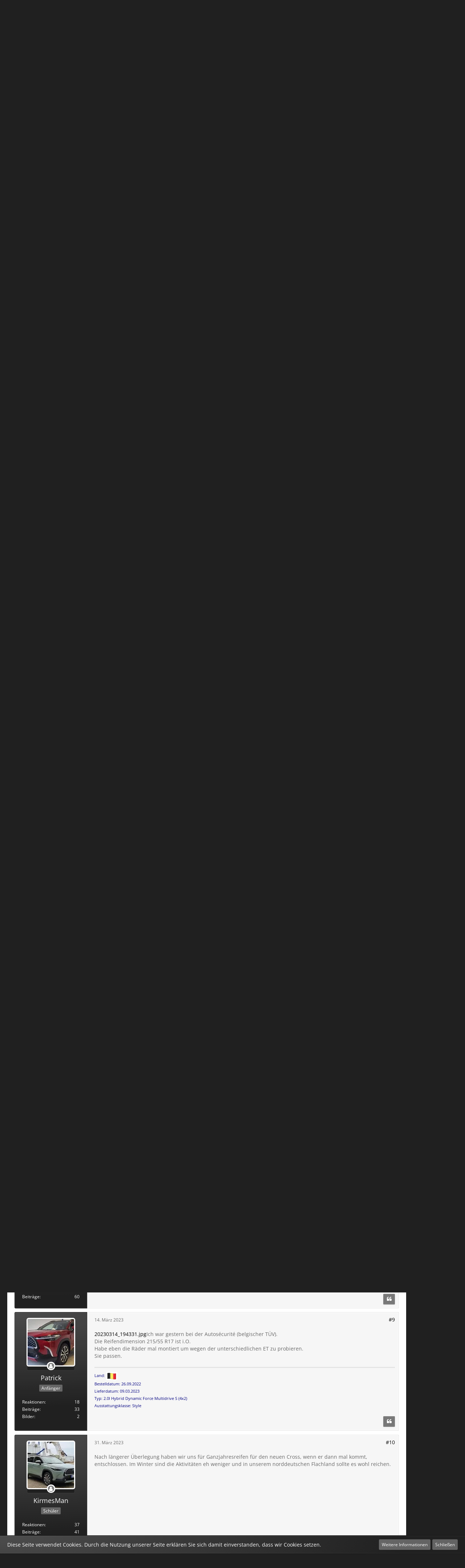

--- FILE ---
content_type: text/html; charset=UTF-8
request_url: https://www.corolla-cross-forum.de/forum/thread/2-corolla-cross-winterreifen-und-winterkomplettr%C3%A4der-toyota-und-zubeh%C3%B6rr%C3%A4der-erfah/?postID=155
body_size: 16311
content:







<!DOCTYPE html>
<html dir="ltr" lang="de">

<head>
	<meta charset="utf-8">
		
	<title>Corolla Cross Winterreifen und Winterkompletträder - Toyota und Zubehörräder - Erfahrungen und Bilder  - Reifen &amp; Felgen - Toyota Corolla Cross Forum</title>
	
	<meta name="viewport" content="width=device-width, initial-scale=1">
<meta property="og:image" content="https://www.corolla-cross-forum.de/banner/corolla-cross-forum_250x250.png" />
<meta name="format-detection" content="telephone=no">
<meta name="description" content="Hallo Zusammen,

draußen sind es heute -8 Grad, mitten in Deutschland  :) 

Winterreifen? Erfahrungen? Rad-/Reifen-Kombinationen für den Corolla Cross?
Gerne könnt ihr Euch hier austauschen  :) 

VG Oli">
<meta property="og:site_name" content="Toyota Corolla Cross Forum">
<meta property="og:title" content="Corolla Cross Winterreifen und Winterkompletträder - Toyota und Zubehörräder - Erfahrungen und Bilder - Toyota Corolla Cross Forum">
<meta property="og:url" content="https://www.corolla-cross-forum.de/forum/thread/2-corolla-cross-winterreifen-und-winterkomplettr%C3%A4der-toyota-und-zubeh%C3%B6rr%C3%A4der-erfah/">
<meta property="og:type" content="article">
<meta property="og:description" content="Hallo Zusammen,

draußen sind es heute -8 Grad, mitten in Deutschland  :) 

Winterreifen? Erfahrungen? Rad-/Reifen-Kombinationen für den Corolla Cross?
Gerne könnt ihr Euch hier austauschen  :) 

VG Oli">
<meta name="keywords" content="Winterreifen, Reifen, Felgen, Winterrad">	
	
<!-- Stylesheets -->
<link rel="stylesheet" type="text/css" href="https://www.corolla-cross-forum.de/style/style-15.css?m=1745056706"><link rel="preload" href="https://www.corolla-cross-forum.de/font/families/Open%20Sans/OpenSans%5Bwdth%2Cwght%5D.woff2?v=1740657080" as="font" crossorigin><link rel="preload" href="https://www.corolla-cross-forum.de/font/fontawesome-webfont.woff2?v=4.7.0" as="font" crossorigin type="font/woff2"><link rel="stylesheet" type="text/css" media="screen" href="https://www.corolla-cross-forum.de/style/3rdParty/easyintext.css" />


<script>
	var SID_ARG_2ND	= '';
	var WCF_PATH = 'https://www.corolla-cross-forum.de/';
	var WSC_API_URL = 'https://www.corolla-cross-forum.de/forum/';
	
	var LANGUAGE_ID = 1;
	var LANGUAGE_USE_INFORMAL_VARIANT = false;
	var TIME_NOW = 1768458518;
	var LAST_UPDATE_TIME = 1745056703;
	var URL_LEGACY_MODE = false;
	var ENABLE_DEBUG_MODE = false;
	var ENABLE_PRODUCTION_DEBUG_MODE = true;
	var ENABLE_DEVELOPER_TOOLS = false;
	var WSC_API_VERSION = 2019;
	var PAGE_TITLE = 'Toyota Corolla Cross Forum';
	
	var REACTION_TYPES = {"1":{"title":"Gef\u00e4llt mir","renderedIcon":"<img\n\tsrc=\"https:\/\/www.corolla-cross-forum.de\/images\/reaction\/1-thumbsUp.svg\"\n\talt=\"Gef\u00e4llt mir\"\n\tclass=\"reactionType\"\n\tdata-reaction-type-id=\"1\"\n>","iconPath":"https:\/\/www.corolla-cross-forum.de\/images\/reaction\/1-thumbsUp.svg","showOrder":1,"reactionTypeID":1,"isAssignable":1},"2":{"title":"Danke","renderedIcon":"<img\n\tsrc=\"https:\/\/www.corolla-cross-forum.de\/images\/reaction\/thanks.svg\"\n\talt=\"Danke\"\n\tclass=\"reactionType\"\n\tdata-reaction-type-id=\"2\"\n>","iconPath":"https:\/\/www.corolla-cross-forum.de\/images\/reaction\/thanks.svg","showOrder":2,"reactionTypeID":2,"isAssignable":1},"3":{"title":"Haha","renderedIcon":"<img\n\tsrc=\"https:\/\/www.corolla-cross-forum.de\/images\/reaction\/haha.svg\"\n\talt=\"Haha\"\n\tclass=\"reactionType\"\n\tdata-reaction-type-id=\"3\"\n>","iconPath":"https:\/\/www.corolla-cross-forum.de\/images\/reaction\/haha.svg","showOrder":3,"reactionTypeID":3,"isAssignable":1},"4":{"title":"Verwirrend","renderedIcon":"<img\n\tsrc=\"https:\/\/www.corolla-cross-forum.de\/images\/reaction\/confused.svg\"\n\talt=\"Verwirrend\"\n\tclass=\"reactionType\"\n\tdata-reaction-type-id=\"4\"\n>","iconPath":"https:\/\/www.corolla-cross-forum.de\/images\/reaction\/confused.svg","showOrder":4,"reactionTypeID":4,"isAssignable":1},"5":{"title":"Traurig","renderedIcon":"<img\n\tsrc=\"https:\/\/www.corolla-cross-forum.de\/images\/reaction\/sad.svg\"\n\talt=\"Traurig\"\n\tclass=\"reactionType\"\n\tdata-reaction-type-id=\"5\"\n>","iconPath":"https:\/\/www.corolla-cross-forum.de\/images\/reaction\/sad.svg","showOrder":5,"reactionTypeID":5,"isAssignable":1}};
	
	</script>

<script src="https://www.corolla-cross-forum.de/js/WoltLabSuite.Core.min.js?v=1745056703"></script>
<script>
requirejs.config({
	baseUrl: 'https://www.corolla-cross-forum.de/js',
	urlArgs: 't=1745056703'
	
});

window.addEventListener('pageshow', function(event) {
	if (event.persisted) {
		window.location.reload();
	}
});

</script>
<script src="https://www.corolla-cross-forum.de/js/WBBElite.WSC.User.Online.min.js?v=1745056703"></script>
		<script>
	require([ 'Dom/Util' ], function(DomUtil) {
		var canonicalLink = elBySel('meta[property="og:url"]');
		if (canonicalLink) {
			elBySelAll('.contentTitle', undefined, function(contentTitle) {
				var title = contentTitle.innerHTML;
				var link = elCreate('a');
				
				link.classList.add('contentTitle');
				elAttr(
					link,
					'href',
					elAttr(canonicalLink, 'content')
				);
				
				DomUtil.replaceElement(contentTitle, link);
			});
		}
	});
</script><script src="https://www.corolla-cross-forum.de/js/WoltLabSuite.Gallery.min.js?v=1745056703"></script>
<script src="https://www.corolla-cross-forum.de/js/WoltLabSuite.Forum.min.js?v=1745056703"></script>
<noscript>
	<style>
		.jsOnly {
			display: none !important;
		}
		
		.noJsOnly {
			display: block !important;
		}
	</style>
</noscript>

<script type="application/ld+json">
{
"@context": "http://schema.org",
"@type": "WebSite",
"url": "https:\/\/www.corolla-cross-forum.de\/forum\/",
"potentialAction": {
"@type": "SearchAction",
"target": "https:\/\/www.corolla-cross-forum.de\/search\/?q={search_term_string}",
"query-input": "required name=search_term_string"
}
}
</script>

<!-- Icons -->
<link rel="apple-touch-icon" sizes="180x180" href="https://www.corolla-cross-forum.de/images/favicon/default.apple-touch-icon.png">
<link rel="manifest" href="https://www.corolla-cross-forum.de/images/favicon/default.manifest.json">
<link rel="shortcut icon" href="https://www.corolla-cross-forum.de/images/favicon/default.favicon.ico">
<meta name="msapplication-config" content="https://www.corolla-cross-forum.de/images/favicon/default.browserconfig.xml">
<meta name="theme-color" content="#202020">

<script>function _typeof(t){return(_typeof="function"==typeof Symbol&&"symbol"==typeof Symbol.iterator?function(t){return typeof t}:function(t){return t&&"function"==typeof Symbol&&t.constructor===Symbol&&t!==Symbol.prototype?"symbol":typeof t})(t)}!function(){for(var t,e,o=[],n=window,r=n;r;){try{if(r.frames.__tcfapiLocator){t=r;break}}catch(t){}if(r===n.top)break;r=n.parent}t||(function t(){var e=n.document,o=!!n.frames.__tcfapiLocator;if(!o)if(e.body){var r=e.createElement("iframe");r.style.cssText="display:none",r.name="__tcfapiLocator",e.body.appendChild(r)}else setTimeout(t,5);return!o}(),n.__tcfapi=function(){for(var t=arguments.length,n=new Array(t),r=0;r<t;r++)n[r]=arguments[r];if(!n.length)return o;"setGdprApplies"===n[0]?n.length>3&&2===parseInt(n[1],10)&&"boolean"==typeof n[3]&&(e=n[3],"function"==typeof n[2]&&n[2]("set",!0)):"ping"===n[0]?"function"==typeof n[2]&&n[2]({gdprApplies:e,cmpLoaded:!1,cmpStatus:"stub"}):o.push(n)},n.addEventListener("message",(function(t){var e="string"==typeof t.data,o={};if(e)try{o=JSON.parse(t.data)}catch(t){}else o=t.data;var n="object"===_typeof(o)?o.__tcfapiCall:null;n&&window.__tcfapi(n.command,n.version,(function(o,r){var a={__tcfapiReturn:{returnValue:o,success:r,callId:n.callId}};t&&t.source&&t.source.postMessage&&t.source.postMessage(e?JSON.stringify(a):a,"*")}),n.parameter)}),!1))}();</script>



<script>
window._sp_queue = [];
window._sp_ = {
config: {
accountId: 1061,
baseEndpoint: 'https://cdn.privacy-mgmt.com',



gdpr: { },
events: {
onMessageChoiceSelect: function() {
console.log('[event] onMessageChoiceSelect', arguments);
},
onMessageReady: function() {
console.log('[event] onMessageReady', arguments);
},
onMessageChoiceError: function() {
console.log('[event] onMessageChoiceError', arguments);
},
onPrivacyManagerAction: function() {
console.log('[event] onPrivacyManagerAction', arguments);
},
onPMCancel: function() {
console.log('[event] onPMCancel', arguments);
},
onMessageReceiveData: function() {
console.log('[event] onMessageReceiveData', arguments);
},
onSPPMObjectReady: function() {
console.log('[event] onSPPMObjectReady', arguments);
},
onConsentReady: function (consentUUID, euconsent) {
console.log('[event] onConsentReady', arguments);
},
onError: function() {
console.log('[event] onError', arguments);
},
}
}
}
</script>
<script src='https://cdn.privacy-mgmt.com/unified/wrapperMessagingWithoutDetection.js' async></script>






<script>
var dataLayer = [];
dataLayer.push({'loggedin': 'false'});
dataLayer.push({'domain': 'corolla-cross-forum.de'});
dataLayer.push({'sticky_footer': 'true'});
</script>

<script>var uuSymplr,allCookiesSymplr=document.cookie.split(";").map((e=>e.split("="))).reduce(((e,[i,o])=>({...e,[i.trim()]:decodeURIComponent(o)})),{});function createCookieSymplr(e,i){var o=e;if(void 0===(uuSymplr=allCookiesSymplr.uniqueUser)){let e=(Date.now()+window.navigator.userAgent+websiteSymplr).toString();uuSymplr=sha256(e),document.cookie=`uniqueUser=${uuSymplr};max-age=31536000;path=/;SameSite=Strict; Secure`}if(o){var u=allCookiesSymplr.uniqueUserLi;void 0===u&&(u=sha256(i),document.cookie=`uniqueUserLi=${u};max-age=31536000;path=/;SameSite=Strict; Secure`),uuSymplr=u}else document.cookie="uniqueUserLi=; max-age=0"}</script>

<script>
function symplrStart()
{
      var symplr = document.createElement("script");
      symplr.type = "text/javascript";
      symplr.defer = true;
      symplr.src = "https://cdns.symplr.de/astra-k-forum.de/astra-k-forum.js";
      document.head.appendChild(symplr);
    }
</script>

<script>
    __tcfapi("addEventListener", 2, (tcData, success) => {
      if (success) {
        if (tcData.eventStatus === "cmpuishown") {
          return true;
        } else if (
          (tcData.eventStatus === "useractioncomplete" ||
            tcData.eventStatus === "tcloaded") &&
          Object.keys(tcData.purpose.consents).length > 0 &&
          tcData.purpose.consents[1] == true &&
          tcData.vendor.consents[358] == true
        ) {
          var s_mgid = document.createElement("script");
          s_mgid.type = "text/javascript";
          s_mgid.async = true;
          s_mgid.src = "https://jsc.mgid.com/site/1021313.js";
          document.head.appendChild(s_mgid);
        } else {
          console.log("No user consent");
        }
      }
    });
   
</script>




<script>window._epn = {campaign: 5338998593};</script>
<script src="https://epnt.ebay.com/static/epn-smart-tools.js"></script>

		 
	
			<link rel="canonical" href="https://www.corolla-cross-forum.de/forum/thread/2-corolla-cross-winterreifen-und-winterkomplettr%C3%A4der-toyota-und-zubeh%C3%B6rr%C3%A4der-erfah/">
		
						<link rel="next" href="https://www.corolla-cross-forum.de/forum/thread/2-corolla-cross-winterreifen-und-winterkomplettr%C3%A4der-toyota-und-zubeh%C3%B6rr%C3%A4der-erfah/?pageNo=2">
		
	
			<script type="application/ld+json">
			{
				"@context": "http://schema.org",
				"@type": "DiscussionForumPosting",
				"@id": "https:\/\/www.corolla-cross-forum.de\/forum\/thread\/2-corolla-cross-winterreifen-und-winterkomplettr%C3%A4der-toyota-und-zubeh%C3%B6rr%C3%A4der-erfah\/",
				"mainEntityOfPage": "https:\/\/www.corolla-cross-forum.de\/forum\/thread\/2-corolla-cross-winterreifen-und-winterkomplettr%C3%A4der-toyota-und-zubeh%C3%B6rr%C3%A4der-erfah\/",
				"headline": "Corolla Cross Winterreifen und Winterkomplettr\u00e4der - Toyota und Zubeh\u00f6rr\u00e4der - Erfahrungen und Bilder",
				"articleBody": "Hallo Zusammen,\n\ndrau\u00dfen sind es heute -8 Grad, mitten in Deutschland  :) \n\nWinterreifen? Erfahrungen? Rad-\/Reifen-Kombinationen f\u00fcr den Corolla Cross?\nGerne k\u00f6nnt ihr Euch hier austauschen  :) \n\nVG Oli",
				"articleSection": "Reifen & Felgen",
				"datePublished": "2022-12-14T09:49:52+01:00",
				"dateModified": "2022-12-14T09:49:52+01:00",
				"author": {
					"@type": "Person",
					"name": "Skullz101"				},
				"image": "https:\/\/www.corolla-cross-forum.de\/images\/style-15\/pageLogo-9e008ceb.png",
				"interactionStatistic": {
					"@type": "InteractionCounter",
					"interactionType": "https://schema.org/ReplyAction",
					"userInteractionCount": 67				},
				"publisher": {
					"@type": "Organization",
					"name": "Toyota Corolla Cross Forum",
					"logo": {
						"@type": "ImageObject",
						"url": "https:\/\/www.corolla-cross-forum.de\/images\/style-15\/pageLogo-9e008ceb.png",
						"width": 800,
						"height": 140					}
				}
			}
		</script>
		</head>

<body id="tpl_wbb_thread"
	itemscope itemtype="http://schema.org/WebPage" itemid="https://www.corolla-cross-forum.de/forum/thread/2-corolla-cross-winterreifen-und-winterkomplettr%C3%A4der-toyota-und-zubeh%C3%B6rr%C3%A4der-erfah/"	data-template="thread" data-application="wbb" data-page-id="49" data-page-identifier="com.woltlab.wbb.Thread"	data-board-id="5" data-thread-id="2"	class=" customStyleWrapper ">

<span id="top"></span>

<div id="pageContainer" class="pageContainer">
	
		
	<div id="pageHeaderCustomRight" style="display: none;">
				
	<div id="easyAdsInfoBox_2" class="easyAdsBox easyAdsIntegrationBox_2 easyAdsSinglePosition desktoptab " style="margin: 0px 0px 0px 0px; padding: 58px 0px 0px 0px; text-align: left;">
		<div class="containerHeadline" style="">
			<div style="display: inline-block;" class="eaContainer">
								<div class="easyAdsContent" style="display: inline-block;" data-banner-id="2">
			<div id="comju_sky_1"></div>	</div>
			</div>
		</div>
	</div>
			
	<div id="easyAdsInfoBox_3" class="easyAdsBox easyAdsIntegrationBox_3 easyAdsSinglePosition all bannerSectionFixed" style="margin: 30px 0px 0px 0px; padding: 0px 0px 0px 0px; text-align: left;">
		<div class="containerHeadline" style="">
			<div style="display: inline-block;" class="eaContainer">
								<div class="easyAdsContent" style="display: inline-block;" data-banner-id="3">
			<div id="comju_sky_2"></div>	</div>
			</div>
		</div>
	</div>
</div>
<div id="pageHeaderCustomTop" style="display: none;">
	
</div>

<div id="pageHeaderContainer" class="pageHeaderContainer">
	<header id="pageHeader" class="pageHeader">
	
		<div id="pageHeaderFacade" class="pageHeaderFacade">
			<div class="layoutBoundary">
				<div id="pageHeaderLogo" class="pageHeaderLogo">
		
	<a href="https://www.corolla-cross-forum.de/forum/">
				<img src="https://www.corolla-cross-forum.de/images/style-15/pageLogo-9e008ceb.png" alt="" class="pageHeaderLogoLarge" height="140" width="800" loading="eager">
		<img src="https://www.corolla-cross-forum.de/images/style-15/pageLogoMobile-0586080e.png" alt="" class="pageHeaderLogoSmall" height="140" width="800" loading="eager">
				
	</a>
</div>

				<nav id="topMenu" class="userPanel">
			<a href="https://www.corolla-cross-forum.de/login/?url=https%3A%2F%2Fwww.corolla-cross-forum.de%2Fforum%2Fthread%2F2-corolla-cross-winterreifen-und-winterkomplettr%25C3%25A4der-toyota-und-zubeh%25C3%25B6rr%25C3%25A4der-erfah%2F%3FpostID%3D155" class="userPanelLoginLink jsTooltip" title="Anmelden oder registrieren">
			<span class="icon icon32 fa-sign-in" aria-hidden="true"></span>
		</a>
		
	<ul class="userPanelItems">
								<li id="userLogin">
				<a class="loginLink" href="https://www.corolla-cross-forum.de/login/?url=https%3A%2F%2Fwww.corolla-cross-forum.de%2Fforum%2Fthread%2F2-corolla-cross-winterreifen-und-winterkomplettr%25C3%25A4der-toyota-und-zubeh%25C3%25B6rr%25C3%25A4der-erfah%2F%3FpostID%3D155">Anmelden oder registrieren</a>
			</a>
				
								
							
		<!-- page search -->
		<li>
			<a href="https://www.corolla-cross-forum.de/search/" id="userPanelSearchButton" class="jsTooltip" title="Suche"><span class="icon icon32 fa-search"></span> <span>Suche</span></a>
		</li>
	</ul>
</nav>

					

					
		
			
	
<a href="#" id="pageHeaderSearchMobile" class="pageHeaderSearchMobile" role="button" tabindex="0" aria-expanded="false" aria-label="Suche">
	<span class="icon icon32 fa-search" aria-hidden="true"></span>
</a>

<div id="pageHeaderSearch" class="pageHeaderSearch">
	<form method="post" action="https://www.corolla-cross-forum.de/search/">
		<div id="pageHeaderSearchInputContainer" class="pageHeaderSearchInputContainer">
			<div class="pageHeaderSearchType dropdown">
				<a href="#" class="button dropdownToggle" id="pageHeaderSearchTypeSelect"><span class="pageHeaderSearchTypeLabel">Dieses Thema</span></a>
				<ul class="dropdownMenu">
					<li><a href="#" data-extended-link="https://www.corolla-cross-forum.de/search/?extended=1" data-object-type="everywhere">Alles</a></li>
					<li class="dropdownDivider"></li>
					
											<li><a href="#" data-extended-link="https://www.corolla-cross-forum.de/search/?extended=1&amp;type=com.woltlab.wbb.post" data-object-type="com.woltlab.wbb.post" data-parameters='{ "threadID": 2 }'>Dieses Thema</a></li>		<li><a href="#" data-extended-link="https://www.corolla-cross-forum.de/search/?extended=1&amp;type=com.woltlab.wbb.post" data-object-type="com.woltlab.wbb.post" data-parameters='{ "boardID": 5 }'>Dieses Forum</a></li>
						
						<li class="dropdownDivider"></li>
					
					
																		<li><a href="#" data-extended-link="https://www.corolla-cross-forum.de/search/?type=com.woltlab.wcf.article&amp;extended=1" data-object-type="com.woltlab.wcf.article">Artikel</a></li>
																								<li><a href="#" data-extended-link="https://www.corolla-cross-forum.de/search/?type=com.woltlab.wcf.page&amp;extended=1" data-object-type="com.woltlab.wcf.page">Seiten</a></li>
																																			<li><a href="#" data-extended-link="https://www.corolla-cross-forum.de/search/?type=com.woltlab.wbb.post&amp;extended=1" data-object-type="com.woltlab.wbb.post">Forum</a></li>
																								<li><a href="#" data-extended-link="https://www.corolla-cross-forum.de/search/?type=com.woltlab.gallery.image&amp;extended=1" data-object-type="com.woltlab.gallery.image">Galerie</a></li>
																
					<li class="dropdownDivider"></li>
					<li><a class="pageHeaderSearchExtendedLink" href="https://www.corolla-cross-forum.de/search/?extended=1">Erweiterte Suche</a></li>
				</ul>
			</div>
			
			<input type="search" name="q" id="pageHeaderSearchInput" class="pageHeaderSearchInput" placeholder="Suchbegriff eingeben" autocomplete="off" value="">
			
			<button class="pageHeaderSearchInputButton button" type="submit">
				<span class="icon icon16 fa-search pointer" title="Suche"></span>
			</button>
			
			<div id="pageHeaderSearchParameters"></div>
			
					</div>
	</form>
</div>

	</div>
		</div>

		<div id="pageHeaderPanel" class="pageHeaderPanel">
			<div class="layoutBoundary">
				<div class="box mainMenu" data-box-identifier="com.woltlab.wcf.MainMenu">
			
		
	<div class="boxContent">
		<nav aria-label="Hauptmenü">
	<ol class="boxMenu">
		
		
					<li class="active" data-identifier="com.woltlab.wbb.BoardList">
				<a href="https://www.corolla-cross-forum.de/forum/" class="boxMenuLink" aria-current="page">
					<span class="boxMenuLinkTitle">Corolla Cross Forum</span>
									</a>
				
				</li>				
									<li class="" data-identifier="com.woltlab.wcf.Dashboard">
				<a href="https://www.corolla-cross-forum.de/dashboard/" class="boxMenuLink">
					<span class="boxMenuLinkTitle">Dashboard</span>
									</a>
				
				</li>				
									<li class=" boxMenuHasChildren" data-identifier="com.woltlab.gallery.Gallery">
				<a href="https://www.corolla-cross-forum.de/gallery/" class="boxMenuLink">
					<span class="boxMenuLinkTitle">Galerie</span>
									</a>
				
				<ol class="boxMenuDepth1">				
									<li class="" data-identifier="com.woltlab.gallery.AlbumList">
				<a href="https://www.corolla-cross-forum.de/gallery/album-list/" class="boxMenuLink">
					<span class="boxMenuLinkTitle">Alben</span>
									</a>
				
				</li>				
									</ol></li>								
		
	</ol>
</nav>	</div>
</div>				
			</div>
		</div>

	</header>
	
	
</div>
	
				
	<div id="easyAdsInfoBox_1" class="easyAdsBox easyAdsIntegrationBox_1 easyAdsSinglePosition all " style="margin: 0px 0px 2px 0px; padding: 0px 0px 0px 0px; text-align: center;">
		<div class="containerHeadline" style="margin: 0 auto">
			<div style="display: inline-block;" class="eaContainer">
								<div class="easyAdsContent" style="display: inline-block;" data-banner-id="1">
			<div id="comju_bb"></div>	</div>
			</div>
		</div>
	</div>
	
	
	
	<div class="pageNavigation">
	<div class="layoutBoundary">
			<nav class="breadcrumbs" aria-label="Verlaufsnavigation">
		<ol itemprop="breadcrumb" itemscope itemtype="http://schema.org/BreadcrumbList">
			<li title="Toyota Corolla Cross Forum" itemprop="itemListElement" itemscope itemtype="http://schema.org/ListItem">
							<a href="https://www.corolla-cross-forum.de/forum/" itemprop="item"><span itemprop="name">Toyota Corolla Cross Forum</span></a>
															<meta itemprop="position" content="1">
																					</li>
														
											<li title="Toyota Corolla Cross Forum" itemprop="itemListElement" itemscope itemtype="http://schema.org/ListItem">
							<a href="https://www.corolla-cross-forum.de/forum/board/1-toyota-corolla-cross-forum/" itemprop="item"><span itemprop="name">Toyota Corolla Cross Forum</span></a>
															<meta itemprop="position" content="2">
																					</li>
														
											<li title="Reifen &amp; Felgen" itemprop="itemListElement" itemscope itemtype="http://schema.org/ListItem">
							<a href="https://www.corolla-cross-forum.de/forum/board/5-reifen-felgen/" itemprop="item"><span itemprop="name">Reifen &amp; Felgen</span></a>
															<meta itemprop="position" content="3">
																					</li>
		</ol>
	</nav>
				<ul class="pageNavigationIcons jsPageNavigationIcons">
			<li class="jsOnly sidebarCollapse">
					<ul>
						<li class="sidebarRightExpand" id="sidebarRightExpand" style="display: none;">
							<a class="jsTooltip" title="Rechte Seitenleiste global einblenden">
							<span class="icon icon16 fa-expand"></span></a>
						</li>
						<li class="sidebarRightCollapse" id="sidebarRightCollapse">
							<a class="jsTooltip" title="Rechte Seitenleiste global ausblenden">
							<span class="icon icon16 fa-compress"></span></a>
							</li>
					</ul>
				</li>
				

</ul>
		
	</div>
</div>

	
	
	
	<section id="main" class="main" role="main">
		<div class="layoutBoundary">
			
			
			<div id="content" class="content  ">
								
																<header class="contentHeader messageGroupContentHeader wbbThread" data-thread-id="2" data-is-closed="0" data-is-deleted="0" data-is-disabled="0" data-is-sticky="0" data-is-announcement="0" data-is-link="0">
		<div class="contentHeaderIcon">
			<img src="https://www.corolla-cross-forum.de/images/avatars/39/2-391c877f521368bfd7dc0233414ffe3e8a59e420.webp" width="64" height="64" alt="" class="userAvatarImage" loading="lazy">
									
		</div>

		<div class="contentHeaderTitle">
			<h1 class="contentTitle">Corolla Cross Winterreifen und Winterkompletträder - Toyota und Zubehörräder - Erfahrungen und Bilder</h1>
			<ul class="inlineList contentHeaderMetaData">
				

				

				<li>
					<span class="icon icon16 fa-user"></span>
					<a href="https://www.corolla-cross-forum.de/user/2-skullz101/" data-object-id="2" class="userLink"><span style="color: #0066ff;"><strong>Skullz101</strong></span></a>				</li>

				<li>
					<span class="icon icon16 fa-clock-o"></span>
					<a href="https://www.corolla-cross-forum.de/forum/thread/2-corolla-cross-winterreifen-und-winterkomplettr%C3%A4der-toyota-und-zubeh%C3%B6rr%C3%A4der-erfah/"><time datetime="2022-12-14T09:49:52+01:00" class="datetime" data-timestamp="1671007792" data-date="14. Dezember 2022" data-time="09:49" data-offset="3600">14. Dezember 2022</time></a>
				</li>

				
				
				
			</ul>
		</div>

		
	</header>
													
				
				
				
				
				
				



    <div class="contentInteraction">
            		<div class="contentInteractionPagination paginationTop">
    			<nav class="pagination" data-link="https://www.corolla-cross-forum.de/forum/thread/2-corolla-cross-winterreifen-und-winterkomplettr%C3%A4der-toyota-und-zubeh%C3%B6rr%C3%A4der-erfah/?pageNo=%d" data-pages="7">
<ul>
<li class="skip disabled"><span class="icon icon24 fa-chevron-left"></span></li>
<li class="active"><span>1</span><span class="invisible">Seite 1 von 7</span></li>
<li><a href="https://www.corolla-cross-forum.de/forum/thread/2-corolla-cross-winterreifen-und-winterkomplettr%C3%A4der-toyota-und-zubeh%C3%B6rr%C3%A4der-erfah/?pageNo=2" title="Seite 2">2</a></li>
<li><a href="https://www.corolla-cross-forum.de/forum/thread/2-corolla-cross-winterreifen-und-winterkomplettr%C3%A4der-toyota-und-zubeh%C3%B6rr%C3%A4der-erfah/?pageNo=3" title="Seite 3">3</a></li>
<li><a href="https://www.corolla-cross-forum.de/forum/thread/2-corolla-cross-winterreifen-und-winterkomplettr%C3%A4der-toyota-und-zubeh%C3%B6rr%C3%A4der-erfah/?pageNo=4" title="Seite 4">4</a></li>
<li><a href="https://www.corolla-cross-forum.de/forum/thread/2-corolla-cross-winterreifen-und-winterkomplettr%C3%A4der-toyota-und-zubeh%C3%B6rr%C3%A4der-erfah/?pageNo=5" title="Seite 5">5</a></li>
<li><a href="https://www.corolla-cross-forum.de/forum/thread/2-corolla-cross-winterreifen-und-winterkomplettr%C3%A4der-toyota-und-zubeh%C3%B6rr%C3%A4der-erfah/?pageNo=6" title="Seite 6">6</a></li>
<li><a href="https://www.corolla-cross-forum.de/forum/thread/2-corolla-cross-winterreifen-und-winterkomplettr%C3%A4der-toyota-und-zubeh%C3%B6rr%C3%A4der-erfah/?pageNo=7" title="Seite 7">7</a></li>
<li class="skip"><a href="https://www.corolla-cross-forum.de/forum/thread/2-corolla-cross-winterreifen-und-winterkomplettr%C3%A4der-toyota-und-zubeh%C3%B6rr%C3%A4der-erfah/?pageNo=2" title="Nächste Seite" class="icon icon24 fa-chevron-right jsTooltip" rel="next"></a></li>
</ul></nav>    		</div>
    	
            </div>


	<div class="section">
		<ul
			class="wbbThreadPostList messageList jsClipboardContainer"
			data-is-last-page="false"
			data-last-post-time="1760540632"
			data-page-no="1"
			data-sort-order="ASC"
			data-type="com.woltlab.wbb.post"
		>
													



			
		
		
		
	
	
			<li
			id="post2"
			class="
				anchorFixedHeader
				messageGroupStarter											"
		>
			<article class="wbbPost message messageSidebarOrientationLeft jsClipboardObject jsMessage userOnlineGroupMarking4"
				data-post-id="2" data-can-edit="0" data-can-edit-inline="0"
				data-is-closed="0" data-is-deleted="0" data-is-disabled="0"
								data-object-id="2" data-object-type="com.woltlab.wbb.likeablePost" data-user-id="2"								itemid="https://www.corolla-cross-forum.de/forum/thread/2-corolla-cross-winterreifen-und-winterkomplettr%C3%A4der-toyota-und-zubeh%C3%B6rr%C3%A4der-erfah/?postID=2#post2"
			>
				
					 
		
<aside role="presentation" class="messageSidebar member">
	<div class="messageAuthor">
		
		
								
							<div class="userAvatar">
					<a href="https://www.corolla-cross-forum.de/user/2-skullz101/" aria-hidden="true" tabindex="-1"><img src="https://www.corolla-cross-forum.de/images/avatars/39/2-391c877f521368bfd7dc0233414ffe3e8a59e420.webp" width="128" height="128" alt="" class="userAvatarImage" loading="lazy"></a>					
									</div>
						
			<div class="messageAuthorContainer">
				<a href="https://www.corolla-cross-forum.de/user/2-skullz101/" class="username userLink" data-object-id="2">
					<span><span style="color: #0066ff;"><strong>Skullz101</strong></span></span>
				</a>
														
					
							</div>
			
												<div class="userTitle">
						<span class="badge userTitleBadge blue">Administrator</span>
					</div>
				
				
							
						</div>
	
					
									<div class="userCredits">
					<dl class="plain dataList">
						<dt><a href="https://www.corolla-cross-forum.de/user/2-skullz101/#likes" class="jsTooltip" title="Erhaltene Reaktionen von Skullz101">Reaktionen</a></dt>
								<dd>305</dd>
														
														
														
														
								<dt><a href="https://www.corolla-cross-forum.de/forum/user-post-list/2-skullz101/" title="Beiträge von Skullz101" class="jsTooltip">Beiträge</a></dt>
	<dd>364</dd>
					</dl>
				</div>
			
				
		
	</aside>
				
				<div class="messageContent">
					<header class="messageHeader">
						<div class="messageHeaderBox">
							<ul class="messageHeaderMetaData">
								<li><a href="https://www.corolla-cross-forum.de/forum/thread/2-corolla-cross-winterreifen-und-winterkomplettr%C3%A4der-toyota-und-zubeh%C3%B6rr%C3%A4der-erfah/?postID=2#post2" class="permalink messagePublicationTime"><time datetime="2022-12-14T09:49:52+01:00" class="datetime" data-timestamp="1671007792" data-date="14. Dezember 2022" data-time="09:49" data-offset="3600">14. Dezember 2022</time></a></li>
								
								
							</ul>
							
							<ul class="messageStatus">
																																																
								
							</ul>
						</div>
						
						<ul class="messageQuickOptions">
															
														
															<li>
									<a href="https://www.corolla-cross-forum.de/forum/thread/2-corolla-cross-winterreifen-und-winterkomplettr%C3%A4der-toyota-und-zubeh%C3%B6rr%C3%A4der-erfah/?postID=2#post2" class="jsTooltip wsShareButton" title="Teilen" data-link-title="Corolla Cross Winterreifen und Winterkompletträder - Toyota und Zubehörräder - Erfahrungen und Bilder">#1</a>
								</li>
														
														
							
						</ul>
						
						
					</header>
					
					<div class="messageBody">
												
												
						
						
						<div class="messageText">
														
							<p>Hallo Zusammen,</p><p><br></p><p>draußen sind es heute -8 Grad, mitten in Deutschland <img src="https://www.corolla-cross-forum.de/images/smilies/emojione/263a.png" alt=":)" title="smile" class="smiley" srcset="https://www.corolla-cross-forum.de/images/smilies/emojione/263a@2x.png 2x" height="23" width="23" loading="eager"></p><p><br></p><p>Winterreifen? Erfahrungen? Rad-/Reifen-Kombinationen für den Corolla Cross?</p><p>Gerne könnt ihr Euch hier austauschen <img src="https://www.corolla-cross-forum.de/images/smilies/emojione/263a.png" alt=":)" title="smile" class="smiley" srcset="https://www.corolla-cross-forum.de/images/smilies/emojione/263a@2x.png 2x" height="23" width="23" loading="eager"></p><p><br></p><p>VG Oli</p>						</div>
						
								
				
			<div id="easyAdsThreadPostList_6_2" class="easyAdsBox all easyAdsIntegrationBox_6 easyAdsContainerAfterMessageText " style="padding: 10px 0px 0px 0px; text-align: right;">
			<div style="display: inline-block;" class="eaContainer">
								<div class="easyAdsContent" style="display: inline-block;" data-banner-id="6">
			<div id="comju_mr_4"></div>	</div>
			</div>
		</div>
			
				
			
				
			
				
						</div>
					
					<footer class="messageFooter">
												
												
						
						
						<div class="messageFooterNotes">
														
														
														
														
							
						</div>
						
						<div class="messageFooterGroup">
							
															        	<a href="#" class="reactionSummaryList jsOnly jsTooltip" data-object-type="com.woltlab.wbb.likeablePost" data-object-id="2" title="Reaktionen auflisten" style="display: none;">
			</a>
							
							<ul class="messageFooterButtonsExtra buttonList smallButtons jsMobileNavigationExtra">
																																								
							</ul>
							
							<ul class="messageFooterButtons buttonList smallButtons jsMobileNavigation">
																<li class="jsQuoteMessage" data-object-id="2" data-is-quoted="0"><a href="#" title="Zitieren" class="button jsTooltip"><span class="icon icon16 fa-quote-left"></span> <span class="invisible">Zitieren</span></a></li>																								
							</ul>
						</div>

						
					</footer>
				</div>
			</article>
		</li>
		
			
				
			<div id="easyAdsThreadPostList_19_2" class="easyAdsBox all easyAdsIntegrationBox_19 easyAdsContainerMessageFooter " style="padding: 0px 0px 0px 0px; text-align: center;">
			<div style="display: inline-block;" class="eaContainer">
								<div class="easyAdsContent" style="display: inline-block;" data-banner-id="19">
			<div id="comju_incontent_1"></div>	</div>
			</div>
		</div>
			
				
			
				
			
				
		
		
					
				
		
		
		
	
	
			<li
			id="post71"
			class="
				anchorFixedHeader
															"
		>
			<article class="wbbPost message messageSidebarOrientationLeft jsClipboardObject jsMessage userOnlineGroupMarking3"
				data-post-id="71" data-can-edit="0" data-can-edit-inline="0"
				data-is-closed="0" data-is-deleted="0" data-is-disabled="0"
								data-object-id="71" data-object-type="com.woltlab.wbb.likeablePost" data-user-id="13"								itemid="https://www.corolla-cross-forum.de/forum/thread/2-corolla-cross-winterreifen-und-winterkomplettr%C3%A4der-toyota-und-zubeh%C3%B6rr%C3%A4der-erfah/?postID=71#post71"
			>
				
				
<aside role="presentation" class="messageSidebar member">
	<div class="messageAuthor">
		
		
								
							<div class="userAvatar">
					<a href="https://www.corolla-cross-forum.de/user/13-patrick/" aria-hidden="true" tabindex="-1"><img src="https://www.corolla-cross-forum.de/images/avatars/9d/9-9d6277ef7aa5095395429cdee3cd31d9159da89e.webp" width="128" height="128" alt="" class="userAvatarImage" loading="lazy"></a>					
									</div>
						
			<div class="messageAuthorContainer">
				<a href="https://www.corolla-cross-forum.de/user/13-patrick/" class="username userLink" data-object-id="13">
					<span>Patrick</span>
				</a>
														
					
							</div>
			
												<div class="userTitle">
						<span class="badge userTitleBadge">Anfänger</span>
					</div>
				
				
							
						</div>
	
					
									<div class="userCredits">
					<dl class="plain dataList">
						<dt><a href="https://www.corolla-cross-forum.de/user/13-patrick/#likes" class="jsTooltip" title="Erhaltene Reaktionen von Patrick">Reaktionen</a></dt>
								<dd>18</dd>
														
														
														
														
								<dt><a href="https://www.corolla-cross-forum.de/forum/user-post-list/13-patrick/" title="Beiträge von Patrick" class="jsTooltip">Beiträge</a></dt>
	<dd>33</dd>
	<dt><a href="https://www.corolla-cross-forum.de/gallery/user-image-list/13-patrick/" title="Bilder von Patrick" class="jsTooltip">Bilder</a></dt>
	<dd>2</dd>
					</dl>
				</div>
			
				
		
	</aside>
				
				<div class="messageContent">
					<header class="messageHeader">
						<div class="messageHeaderBox">
							<ul class="messageHeaderMetaData">
								<li><a href="https://www.corolla-cross-forum.de/forum/thread/2-corolla-cross-winterreifen-und-winterkomplettr%C3%A4der-toyota-und-zubeh%C3%B6rr%C3%A4der-erfah/?postID=71#post71" class="permalink messagePublicationTime"><time datetime="2023-01-18T20:08:09+01:00" class="datetime" data-timestamp="1674068889" data-date="18. Januar 2023" data-time="20:08" data-offset="3600">18. Januar 2023</time></a></li>
								
								
							</ul>
							
							<ul class="messageStatus">
																																																
								
							</ul>
						</div>
						
						<ul class="messageQuickOptions">
															
														
															<li>
									<a href="https://www.corolla-cross-forum.de/forum/thread/2-corolla-cross-winterreifen-und-winterkomplettr%C3%A4der-toyota-und-zubeh%C3%B6rr%C3%A4der-erfah/?postID=71#post71" class="jsTooltip wsShareButton" title="Teilen" data-link-title="Corolla Cross Winterreifen und Winterkompletträder - Toyota und Zubehörräder - Erfahrungen und Bilder">#2</a>
								</li>
														
														
							
						</ul>
						
						
					</header>
					
					<div class="messageBody">
												
												
						
						
						<div class="messageText">
														
							<p>Hallo,</p><p><br></p><p>ich fahre zur Zeit noch einen Avensis von 2012 mit 17"-Felgen.</p><p>Im Februar soll mein neuer Corolla Cross kommen.</p><p>Wenn ich das richtig gesehen habe, haben die Felgen den gleichen Lochkreis wie die Felgen für den Corolla Cross.</p><p>Daher würde ich die Felgen gerne für den Corolla Cross als Winterfelgen behalten. (Mit der entsprechenden Reifendimension natürlich)</p><p>Ich weiß allerdings nicht, ob die Felgen von er Einpresstiefe auch passen.</p><p>Kann mir hier jemand weiterhelfen?</p><p><br></p><p>VG,</p><p>Patrick</p>						</div>
						
								
				
			
				
			<div id="easyAdsThreadPostList_7_71" class="easyAdsBox all easyAdsIntegrationBox_7 easyAdsContainerAfterMessageText " style="padding: 10px 0px 0px 0px; text-align: right;">
			<div style="display: inline-block;" class="eaContainer">
								<div class="easyAdsContent" style="display: inline-block;" data-banner-id="7">
			<div id="comju_mr_5"></div>	</div>
			</div>
		</div>
			
				
			
				
						</div>
					
					<footer class="messageFooter">
												
													<div class="messageSignature">
								<div><p><span style="font-size: 8pt;"><span style="color:rgb(0,0,128);">Land: <span title="pasted-from-clipboard.png"><img src="https://www.corolla-cross-forum.de/attachment/9-pasted-from-clipboard-png/" width="31" height="22" alt=""></span><span style="font-size: 8pt;"><span></span></span></span></span></p><p><span style="font-size: 8pt;"><span style="color:rgb(0,0,128);"><span style="font-size: 8pt;">Bestelldatum: 26.09.2022</span></span></span></p><p><span style="font-size: 8pt;"><span style="color:rgb(0,0,128);">Lieferdatum: 09.03.2023</span></span></p><p><span style="font-size: 8pt;"><span style="color:rgb(0,0,128);">Typ: 2.0l Hybrid Dynamic Force Multidrive S (4x2)</span></span></p><p><span style="font-size: 8pt;"><span style="color:rgb(0,0,128);">Ausstattungsklasse: Style</span></span></p></div>
							</div>
												
						
						
						<div class="messageFooterNotes">
														
														
														
														
							
						</div>
						
						<div class="messageFooterGroup">
							
															        	<a href="#" class="reactionSummaryList jsOnly jsTooltip" data-object-type="com.woltlab.wbb.likeablePost" data-object-id="71" title="Reaktionen auflisten" style="display: none;">
			</a>
							
							<ul class="messageFooterButtonsExtra buttonList smallButtons jsMobileNavigationExtra">
																																								
							</ul>
							
							<ul class="messageFooterButtons buttonList smallButtons jsMobileNavigation">
																<li class="jsQuoteMessage" data-object-id="71" data-is-quoted="0"><a href="#" title="Zitieren" class="button jsTooltip"><span class="icon icon16 fa-quote-left"></span> <span class="invisible">Zitieren</span></a></li>																								
							</ul>
						</div>

						
					</footer>
				</div>
			</article>
		</li>
		
			
				
			
				
			<div id="easyAdsThreadPostList_20_71" class="easyAdsBox all easyAdsIntegrationBox_20 easyAdsContainerMessageFooter " style="padding: 0px 0px 0px 0px; text-align: center;">
			<div style="display: inline-block;" class="eaContainer">
								<div class="easyAdsContent" style="display: inline-block;" data-banner-id="20">
			<div id="comju_incontent_2"></div>	</div>
			</div>
		</div>
			
				
			
				
		
		
					
				
		
		
		
	
	
			<li
			id="post73"
			class="
				anchorFixedHeader
															"
		>
			<article class="wbbPost message messageSidebarOrientationLeft jsClipboardObject jsMessage userOnlineGroupMarking3"
				data-post-id="73" data-can-edit="0" data-can-edit-inline="0"
				data-is-closed="0" data-is-deleted="0" data-is-disabled="0"
								data-object-id="73" data-object-type="com.woltlab.wbb.likeablePost" data-user-id="11"								itemid="https://www.corolla-cross-forum.de/forum/thread/2-corolla-cross-winterreifen-und-winterkomplettr%C3%A4der-toyota-und-zubeh%C3%B6rr%C3%A4der-erfah/?postID=73#post73"
			>
				
				
<aside role="presentation" class="messageSidebar member">
	<div class="messageAuthor">
		
		
								
							<div class="userAvatar">
					<a href="https://www.corolla-cross-forum.de/user/11-collak/" aria-hidden="true" tabindex="-1"><img src="https://www.corolla-cross-forum.de/images/avatars/avatar-default.svg" width="128" height="128" alt="" class="userAvatarImage"></a>					
									</div>
						
			<div class="messageAuthorContainer">
				<a href="https://www.corolla-cross-forum.de/user/11-collak/" class="username userLink" data-object-id="11">
					<span>collak</span>
				</a>
														
					
							</div>
			
												<div class="userTitle">
						<span class="badge userTitleBadge">Schüler</span>
					</div>
				
				
							
						</div>
	
					
									<div class="userCredits">
					<dl class="plain dataList">
						<dt><a href="https://www.corolla-cross-forum.de/user/11-collak/#likes" class="jsTooltip" title="Erhaltene Reaktionen von collak">Reaktionen</a></dt>
								<dd>42</dd>
														
														
														
														
								<dt><a href="https://www.corolla-cross-forum.de/forum/user-post-list/11-collak/" title="Beiträge von collak" class="jsTooltip">Beiträge</a></dt>
	<dd>95</dd>
					</dl>
				</div>
			
				
		
	</aside>
				
				<div class="messageContent">
					<header class="messageHeader">
						<div class="messageHeaderBox">
							<ul class="messageHeaderMetaData">
								<li><a href="https://www.corolla-cross-forum.de/forum/thread/2-corolla-cross-winterreifen-und-winterkomplettr%C3%A4der-toyota-und-zubeh%C3%B6rr%C3%A4der-erfah/?postID=73#post73" class="permalink messagePublicationTime"><time datetime="2023-01-18T21:29:05+01:00" class="datetime" data-timestamp="1674073745" data-date="18. Januar 2023" data-time="21:29" data-offset="3600">18. Januar 2023</time></a></li>
								
								
							</ul>
							
							<ul class="messageStatus">
																																																
								
							</ul>
						</div>
						
						<ul class="messageQuickOptions">
															
														
															<li>
									<a href="https://www.corolla-cross-forum.de/forum/thread/2-corolla-cross-winterreifen-und-winterkomplettr%C3%A4der-toyota-und-zubeh%C3%B6rr%C3%A4der-erfah/?postID=73#post73" class="jsTooltip wsShareButton" title="Teilen" data-link-title="Corolla Cross Winterreifen und Winterkompletträder - Toyota und Zubehörräder - Erfahrungen und Bilder">#3</a>
								</li>
														
														
							
						</ul>
						
						
					</header>
					
					<div class="messageBody">
												
												
						
						
						<div class="messageText">
														
							<p>Leider nicht. Haben den mit 8dach Bereichung bestellt. Winterräder stehen auf 17 Zoll, Sommerreifen auf 18 Zoll.</p>						</div>
						
								
				
			
				
			
				
			<div id="easyAdsThreadPostList_8_73" class="easyAdsBox all easyAdsIntegrationBox_8 easyAdsContainerAfterMessageText " style="padding: 10px 0px 0px 0px; text-align: right;">
			<div style="display: inline-block;" class="eaContainer">
								<div class="easyAdsContent" style="display: inline-block;" data-banner-id="8">
			<div id="comju_mr_6"></div>	</div>
			</div>
		</div>
			
				
						</div>
					
					<footer class="messageFooter">
												
												
						
						
						<div class="messageFooterNotes">
														
														
														
														
							
						</div>
						
						<div class="messageFooterGroup">
							
															        	<a href="#" class="reactionSummaryList jsOnly jsTooltip" data-object-type="com.woltlab.wbb.likeablePost" data-object-id="73" title="Reaktionen auflisten" style="display: none;">
			</a>
							
							<ul class="messageFooterButtonsExtra buttonList smallButtons jsMobileNavigationExtra">
																																								
							</ul>
							
							<ul class="messageFooterButtons buttonList smallButtons jsMobileNavigation">
																<li class="jsQuoteMessage" data-object-id="73" data-is-quoted="0"><a href="#" title="Zitieren" class="button jsTooltip"><span class="icon icon16 fa-quote-left"></span> <span class="invisible">Zitieren</span></a></li>																								
							</ul>
						</div>

						
					</footer>
				</div>
			</article>
		</li>
		
			
				
			
				
			
				
			<div id="easyAdsThreadPostList_21_73" class="easyAdsBox all easyAdsIntegrationBox_21 easyAdsContainerMessageFooter " style="padding: 0px 0px 0px 0px; text-align: center;">
			<div style="display: inline-block;" class="eaContainer">
								<div class="easyAdsContent" style="display: inline-block;" data-banner-id="21">
			<div id="comju_incontent_3"></div>	</div>
			</div>
		</div>
			
				
		
		
					
				
		
		
		
	
	
			<li
			id="post74"
			class="
				anchorFixedHeader
															"
		>
			<article class="wbbPost message messageSidebarOrientationLeft jsClipboardObject jsMessage userOnlineGroupMarking3"
				data-post-id="74" data-can-edit="0" data-can-edit-inline="0"
				data-is-closed="0" data-is-deleted="0" data-is-disabled="0"
								data-object-id="74" data-object-type="com.woltlab.wbb.likeablePost" data-user-id="13"								itemid="https://www.corolla-cross-forum.de/forum/thread/2-corolla-cross-winterreifen-und-winterkomplettr%C3%A4der-toyota-und-zubeh%C3%B6rr%C3%A4der-erfah/?postID=74#post74"
			>
				
				
<aside role="presentation" class="messageSidebar member">
	<div class="messageAuthor">
		
		
								
							<div class="userAvatar">
					<a href="https://www.corolla-cross-forum.de/user/13-patrick/" aria-hidden="true" tabindex="-1"><img src="https://www.corolla-cross-forum.de/images/avatars/9d/9-9d6277ef7aa5095395429cdee3cd31d9159da89e.webp" width="128" height="128" alt="" class="userAvatarImage" loading="lazy"></a>					
									</div>
						
			<div class="messageAuthorContainer">
				<a href="https://www.corolla-cross-forum.de/user/13-patrick/" class="username userLink" data-object-id="13">
					<span>Patrick</span>
				</a>
														
					
							</div>
			
												<div class="userTitle">
						<span class="badge userTitleBadge">Anfänger</span>
					</div>
				
				
							
						</div>
	
					
									<div class="userCredits">
					<dl class="plain dataList">
						<dt><a href="https://www.corolla-cross-forum.de/user/13-patrick/#likes" class="jsTooltip" title="Erhaltene Reaktionen von Patrick">Reaktionen</a></dt>
								<dd>18</dd>
														
														
														
														
								<dt><a href="https://www.corolla-cross-forum.de/forum/user-post-list/13-patrick/" title="Beiträge von Patrick" class="jsTooltip">Beiträge</a></dt>
	<dd>33</dd>
	<dt><a href="https://www.corolla-cross-forum.de/gallery/user-image-list/13-patrick/" title="Bilder von Patrick" class="jsTooltip">Bilder</a></dt>
	<dd>2</dd>
					</dl>
				</div>
			
				
		
	</aside>
				
				<div class="messageContent">
					<header class="messageHeader">
						<div class="messageHeaderBox">
							<ul class="messageHeaderMetaData">
								<li><a href="https://www.corolla-cross-forum.de/forum/thread/2-corolla-cross-winterreifen-und-winterkomplettr%C3%A4der-toyota-und-zubeh%C3%B6rr%C3%A4der-erfah/?postID=74#post74" class="permalink messagePublicationTime"><time datetime="2023-01-19T07:59:53+01:00" class="datetime" data-timestamp="1674111593" data-date="19. Januar 2023" data-time="07:59" data-offset="3600">19. Januar 2023</time></a></li>
								
								
							</ul>
							
							<ul class="messageStatus">
																																																
								
							</ul>
						</div>
						
						<ul class="messageQuickOptions">
															
														
															<li>
									<a href="https://www.corolla-cross-forum.de/forum/thread/2-corolla-cross-winterreifen-und-winterkomplettr%C3%A4der-toyota-und-zubeh%C3%B6rr%C3%A4der-erfah/?postID=74#post74" class="jsTooltip wsShareButton" title="Teilen" data-link-title="Corolla Cross Winterreifen und Winterkompletträder - Toyota und Zubehörräder - Erfahrungen und Bilder">#4</a>
								</li>
														
														
							
						</ul>
						
						
					</header>
					
					<div class="messageBody">
												
												
						
						
						<div class="messageText">
														
							<p>Die Konstellation Winterräder auf 17 Zoll, Sommerräder auf 18 Zoll wäre für mich ja auch das Ziel.</p><p>Die Frage ist nur, ob ich dafür meine vorhandenen 17 Zoll Felgen vom Avensis nehmen kann, oder ob ich neue kaufen müsste.</p><p><br></p><p>VG Patrick</p>						</div>
						
								
				
			
				
			
				
			
				
						</div>
					
					<footer class="messageFooter">
												
													<div class="messageSignature">
								<div><p><span style="font-size: 8pt;"><span style="color:rgb(0,0,128);">Land: <span title="pasted-from-clipboard.png"><img src="https://www.corolla-cross-forum.de/attachment/9-pasted-from-clipboard-png/" width="31" height="22" alt=""></span><span style="font-size: 8pt;"><span></span></span></span></span></p><p><span style="font-size: 8pt;"><span style="color:rgb(0,0,128);"><span style="font-size: 8pt;">Bestelldatum: 26.09.2022</span></span></span></p><p><span style="font-size: 8pt;"><span style="color:rgb(0,0,128);">Lieferdatum: 09.03.2023</span></span></p><p><span style="font-size: 8pt;"><span style="color:rgb(0,0,128);">Typ: 2.0l Hybrid Dynamic Force Multidrive S (4x2)</span></span></p><p><span style="font-size: 8pt;"><span style="color:rgb(0,0,128);">Ausstattungsklasse: Style</span></span></p></div>
							</div>
												
						
						
						<div class="messageFooterNotes">
														
														
														
														
							
						</div>
						
						<div class="messageFooterGroup">
							
															        	<a href="#" class="reactionSummaryList jsOnly jsTooltip" data-object-type="com.woltlab.wbb.likeablePost" data-object-id="74" title="Reaktionen auflisten" style="display: none;">
			</a>
							
							<ul class="messageFooterButtonsExtra buttonList smallButtons jsMobileNavigationExtra">
																																								
							</ul>
							
							<ul class="messageFooterButtons buttonList smallButtons jsMobileNavigation">
																<li class="jsQuoteMessage" data-object-id="74" data-is-quoted="0"><a href="#" title="Zitieren" class="button jsTooltip"><span class="icon icon16 fa-quote-left"></span> <span class="invisible">Zitieren</span></a></li>																								
							</ul>
						</div>

						
					</footer>
				</div>
			</article>
		</li>
		
			
				
			
				
			
				
			
				
		
		
					
				
		
		
		
	
	
			<li
			id="post75"
			class="
				anchorFixedHeader
															"
		>
			<article class="wbbPost message messageSidebarOrientationLeft jsClipboardObject jsMessage userOnlineGroupMarking3"
				data-post-id="75" data-can-edit="0" data-can-edit-inline="0"
				data-is-closed="0" data-is-deleted="0" data-is-disabled="0"
								data-object-id="75" data-object-type="com.woltlab.wbb.likeablePost" data-user-id="11"								itemid="https://www.corolla-cross-forum.de/forum/thread/2-corolla-cross-winterreifen-und-winterkomplettr%C3%A4der-toyota-und-zubeh%C3%B6rr%C3%A4der-erfah/?postID=75#post75"
			>
				
				
<aside role="presentation" class="messageSidebar member">
	<div class="messageAuthor">
		
		
								
							<div class="userAvatar">
					<a href="https://www.corolla-cross-forum.de/user/11-collak/" aria-hidden="true" tabindex="-1"><img src="https://www.corolla-cross-forum.de/images/avatars/avatar-default.svg" width="128" height="128" alt="" class="userAvatarImage"></a>					
									</div>
						
			<div class="messageAuthorContainer">
				<a href="https://www.corolla-cross-forum.de/user/11-collak/" class="username userLink" data-object-id="11">
					<span>collak</span>
				</a>
														
					
							</div>
			
												<div class="userTitle">
						<span class="badge userTitleBadge">Schüler</span>
					</div>
				
				
							
						</div>
	
					
									<div class="userCredits">
					<dl class="plain dataList">
						<dt><a href="https://www.corolla-cross-forum.de/user/11-collak/#likes" class="jsTooltip" title="Erhaltene Reaktionen von collak">Reaktionen</a></dt>
								<dd>42</dd>
														
														
														
														
								<dt><a href="https://www.corolla-cross-forum.de/forum/user-post-list/11-collak/" title="Beiträge von collak" class="jsTooltip">Beiträge</a></dt>
	<dd>95</dd>
					</dl>
				</div>
			
				
		
	</aside>
				
				<div class="messageContent">
					<header class="messageHeader">
						<div class="messageHeaderBox">
							<ul class="messageHeaderMetaData">
								<li><a href="https://www.corolla-cross-forum.de/forum/thread/2-corolla-cross-winterreifen-und-winterkomplettr%C3%A4der-toyota-und-zubeh%C3%B6rr%C3%A4der-erfah/?postID=75#post75" class="permalink messagePublicationTime"><time datetime="2023-01-19T14:05:44+01:00" class="datetime" data-timestamp="1674133544" data-date="19. Januar 2023" data-time="14:05" data-offset="3600">19. Januar 2023</time></a></li>
								
								
							</ul>
							
							<ul class="messageStatus">
																																																
								
							</ul>
						</div>
						
						<ul class="messageQuickOptions">
															
														
															<li>
									<a href="https://www.corolla-cross-forum.de/forum/thread/2-corolla-cross-winterreifen-und-winterkomplettr%C3%A4der-toyota-und-zubeh%C3%B6rr%C3%A4der-erfah/?postID=75#post75" class="jsTooltip wsShareButton" title="Teilen" data-link-title="Corolla Cross Winterreifen und Winterkompletträder - Toyota und Zubehörräder - Erfahrungen und Bilder">#5</a>
								</li>
														
														
							
						</ul>
						
						
					</header>
					
					<div class="messageBody">
												
												
						
						
						<div class="messageText">
														
							<blockquote class="quoteBox collapsibleBbcode jsCollapsibleBbcode" cite="https://www.corolla-cross-forum.de/forum/thread/2-corolla-cross-winterreifen-und-winterkomplettr%C3%A4der-toyota-und-zubeh%C3%B6rr%C3%A4der-erfah/?postID=74#post74">
	<div class="quoteBoxIcon">
					<a href="https://www.corolla-cross-forum.de/user/13-patrick/" class="userLink" data-object-id="13" aria-hidden="true"><img src="https://www.corolla-cross-forum.de/images/avatars/9d/9-9d6277ef7aa5095395429cdee3cd31d9159da89e.webp" width="64" height="64" alt="" class="userAvatarImage" loading="lazy"></a>
			</div>
	
	<div class="quoteBoxTitle">
		<span class="quoteBoxTitle">
												<a href="https://www.corolla-cross-forum.de/forum/thread/2-corolla-cross-winterreifen-und-winterkomplettr%C3%A4der-toyota-und-zubeh%C3%B6rr%C3%A4der-erfah/?postID=74#post74">Zitat von Patrick</a>
									</span>
	</div>
	
	<div class="quoteBoxContent">
		<p>Die Konstellation Winterräder auf 17 Zoll, Sommerräder auf 18 Zoll wäre für mich ja auch das Ziel.</p><p>Die Frage ist nur, ob ich dafür meine vorhandenen 17 Zoll Felgen vom Avensis nehmen kann, oder ob ich neue kaufen müsste.</p><p><br></p><p>VG Patrick</p>
	</div>
	
	</blockquote><p>Ohne Freigabe oder ABE wäre es ja ohnehin irrelevant.</p>						</div>
						
								
				
			
				
			
				
			
				
						</div>
					
					<footer class="messageFooter">
												
												
						
						
						<div class="messageFooterNotes">
														
														
														
														
							
						</div>
						
						<div class="messageFooterGroup">
							
															        	<a href="#" class="reactionSummaryList jsOnly jsTooltip" data-object-type="com.woltlab.wbb.likeablePost" data-object-id="75" title="Reaktionen auflisten" style="display: none;">
			</a>
							
							<ul class="messageFooterButtonsExtra buttonList smallButtons jsMobileNavigationExtra">
																																								
							</ul>
							
							<ul class="messageFooterButtons buttonList smallButtons jsMobileNavigation">
																<li class="jsQuoteMessage" data-object-id="75" data-is-quoted="0"><a href="#" title="Zitieren" class="button jsTooltip"><span class="icon icon16 fa-quote-left"></span> <span class="invisible">Zitieren</span></a></li>																								
							</ul>
						</div>

						
					</footer>
				</div>
			</article>
		</li>
		
			
				
			
				
			
				
			
				
		
		
					
				
		
		
		
	
	
			<li
			id="post77"
			class="
				anchorFixedHeader
															"
		>
			<article class="wbbPost message messageSidebarOrientationLeft jsClipboardObject jsMessage userOnlineGroupMarking3"
				data-post-id="77" data-can-edit="0" data-can-edit-inline="0"
				data-is-closed="0" data-is-deleted="0" data-is-disabled="0"
								data-object-id="77" data-object-type="com.woltlab.wbb.likeablePost" data-user-id="13"								itemid="https://www.corolla-cross-forum.de/forum/thread/2-corolla-cross-winterreifen-und-winterkomplettr%C3%A4der-toyota-und-zubeh%C3%B6rr%C3%A4der-erfah/?postID=77#post77"
			>
				
				
<aside role="presentation" class="messageSidebar member">
	<div class="messageAuthor">
		
		
								
							<div class="userAvatar">
					<a href="https://www.corolla-cross-forum.de/user/13-patrick/" aria-hidden="true" tabindex="-1"><img src="https://www.corolla-cross-forum.de/images/avatars/9d/9-9d6277ef7aa5095395429cdee3cd31d9159da89e.webp" width="128" height="128" alt="" class="userAvatarImage" loading="lazy"></a>					
									</div>
						
			<div class="messageAuthorContainer">
				<a href="https://www.corolla-cross-forum.de/user/13-patrick/" class="username userLink" data-object-id="13">
					<span>Patrick</span>
				</a>
														
					
							</div>
			
												<div class="userTitle">
						<span class="badge userTitleBadge">Anfänger</span>
					</div>
				
				
							
						</div>
	
					
									<div class="userCredits">
					<dl class="plain dataList">
						<dt><a href="https://www.corolla-cross-forum.de/user/13-patrick/#likes" class="jsTooltip" title="Erhaltene Reaktionen von Patrick">Reaktionen</a></dt>
								<dd>18</dd>
														
														
														
														
								<dt><a href="https://www.corolla-cross-forum.de/forum/user-post-list/13-patrick/" title="Beiträge von Patrick" class="jsTooltip">Beiträge</a></dt>
	<dd>33</dd>
	<dt><a href="https://www.corolla-cross-forum.de/gallery/user-image-list/13-patrick/" title="Bilder von Patrick" class="jsTooltip">Bilder</a></dt>
	<dd>2</dd>
					</dl>
				</div>
			
				
		
	</aside>
				
				<div class="messageContent">
					<header class="messageHeader">
						<div class="messageHeaderBox">
							<ul class="messageHeaderMetaData">
								<li><a href="https://www.corolla-cross-forum.de/forum/thread/2-corolla-cross-winterreifen-und-winterkomplettr%C3%A4der-toyota-und-zubeh%C3%B6rr%C3%A4der-erfah/?postID=77#post77" class="permalink messagePublicationTime"><time datetime="2023-01-19T16:32:23+01:00" class="datetime" data-timestamp="1674142343" data-date="19. Januar 2023" data-time="16:32" data-offset="3600">19. Januar 2023</time></a></li>
								
								
							</ul>
							
							<ul class="messageStatus">
																																																
								
							</ul>
						</div>
						
						<ul class="messageQuickOptions">
															
														
															<li>
									<a href="https://www.corolla-cross-forum.de/forum/thread/2-corolla-cross-winterreifen-und-winterkomplettr%C3%A4der-toyota-und-zubeh%C3%B6rr%C3%A4der-erfah/?postID=77#post77" class="jsTooltip wsShareButton" title="Teilen" data-link-title="Corolla Cross Winterreifen und Winterkompletträder - Toyota und Zubehörräder - Erfahrungen und Bilder">#6</a>
								</li>
														
														
							
						</ul>
						
						
					</header>
					
					<div class="messageBody">
												
												
						
						
						<div class="messageText">
														
							<p>Das ist halt die Frage.</p><p><br></p><p>Wobei das in 🇧🇪 nicht ganz so kritisch ist wie in 🇩🇪.</p><p>Aber ich persönlich mag es grundsätzlich auch lieber korrekt.</p>						</div>
						
								
				
			
				
			
				
			
				
						</div>
					
					<footer class="messageFooter">
												
													<div class="messageSignature">
								<div><p><span style="font-size: 8pt;"><span style="color:rgb(0,0,128);">Land: <span title="pasted-from-clipboard.png"><img src="https://www.corolla-cross-forum.de/attachment/9-pasted-from-clipboard-png/" width="31" height="22" alt=""></span><span style="font-size: 8pt;"><span></span></span></span></span></p><p><span style="font-size: 8pt;"><span style="color:rgb(0,0,128);"><span style="font-size: 8pt;">Bestelldatum: 26.09.2022</span></span></span></p><p><span style="font-size: 8pt;"><span style="color:rgb(0,0,128);">Lieferdatum: 09.03.2023</span></span></p><p><span style="font-size: 8pt;"><span style="color:rgb(0,0,128);">Typ: 2.0l Hybrid Dynamic Force Multidrive S (4x2)</span></span></p><p><span style="font-size: 8pt;"><span style="color:rgb(0,0,128);">Ausstattungsklasse: Style</span></span></p></div>
							</div>
												
						
						
						<div class="messageFooterNotes">
														
														
														
														
							
						</div>
						
						<div class="messageFooterGroup">
							
															        	<a href="#" class="reactionSummaryList jsOnly jsTooltip" data-object-type="com.woltlab.wbb.likeablePost" data-object-id="77" title="Reaktionen auflisten" style="display: none;">
			</a>
							
							<ul class="messageFooterButtonsExtra buttonList smallButtons jsMobileNavigationExtra">
																																								
							</ul>
							
							<ul class="messageFooterButtons buttonList smallButtons jsMobileNavigation">
																<li class="jsQuoteMessage" data-object-id="77" data-is-quoted="0"><a href="#" title="Zitieren" class="button jsTooltip"><span class="icon icon16 fa-quote-left"></span> <span class="invisible">Zitieren</span></a></li>																								
							</ul>
						</div>

						
					</footer>
				</div>
			</article>
		</li>
		
			
				
			
				
			
				
			
				
		
		
					
				
		
		
		
	
	
			<li
			id="post152"
			class="
				anchorFixedHeader
															"
		>
			<article class="wbbPost message messageSidebarOrientationLeft jsClipboardObject jsMessage userOnlineGroupMarking3"
				data-post-id="152" data-can-edit="0" data-can-edit-inline="0"
				data-is-closed="0" data-is-deleted="0" data-is-disabled="0"
								data-object-id="152" data-object-type="com.woltlab.wbb.likeablePost" data-user-id="13"								itemid="https://www.corolla-cross-forum.de/forum/thread/2-corolla-cross-winterreifen-und-winterkomplettr%C3%A4der-toyota-und-zubeh%C3%B6rr%C3%A4der-erfah/?postID=152#post152"
			>
				
				
<aside role="presentation" class="messageSidebar member">
	<div class="messageAuthor">
		
		
								
							<div class="userAvatar">
					<a href="https://www.corolla-cross-forum.de/user/13-patrick/" aria-hidden="true" tabindex="-1"><img src="https://www.corolla-cross-forum.de/images/avatars/9d/9-9d6277ef7aa5095395429cdee3cd31d9159da89e.webp" width="128" height="128" alt="" class="userAvatarImage" loading="lazy"></a>					
									</div>
						
			<div class="messageAuthorContainer">
				<a href="https://www.corolla-cross-forum.de/user/13-patrick/" class="username userLink" data-object-id="13">
					<span>Patrick</span>
				</a>
														
					
							</div>
			
												<div class="userTitle">
						<span class="badge userTitleBadge">Anfänger</span>
					</div>
				
				
							
						</div>
	
					
									<div class="userCredits">
					<dl class="plain dataList">
						<dt><a href="https://www.corolla-cross-forum.de/user/13-patrick/#likes" class="jsTooltip" title="Erhaltene Reaktionen von Patrick">Reaktionen</a></dt>
								<dd>18</dd>
														
														
														
														
								<dt><a href="https://www.corolla-cross-forum.de/forum/user-post-list/13-patrick/" title="Beiträge von Patrick" class="jsTooltip">Beiträge</a></dt>
	<dd>33</dd>
	<dt><a href="https://www.corolla-cross-forum.de/gallery/user-image-list/13-patrick/" title="Bilder von Patrick" class="jsTooltip">Bilder</a></dt>
	<dd>2</dd>
					</dl>
				</div>
			
				
		
	</aside>
				
				<div class="messageContent">
					<header class="messageHeader">
						<div class="messageHeaderBox">
							<ul class="messageHeaderMetaData">
								<li><a href="https://www.corolla-cross-forum.de/forum/thread/2-corolla-cross-winterreifen-und-winterkomplettr%C3%A4der-toyota-und-zubeh%C3%B6rr%C3%A4der-erfah/?postID=152#post152" class="permalink messagePublicationTime"><time datetime="2023-03-14T16:13:57+01:00" class="datetime" data-timestamp="1678806837" data-date="14. März 2023" data-time="16:13" data-offset="3600">14. März 2023</time></a></li>
								
								
							</ul>
							
							<ul class="messageStatus">
																																																
								
							</ul>
						</div>
						
						<ul class="messageQuickOptions">
															
														
															<li>
									<a href="https://www.corolla-cross-forum.de/forum/thread/2-corolla-cross-winterreifen-und-winterkomplettr%C3%A4der-toyota-und-zubeh%C3%B6rr%C3%A4der-erfah/?postID=152#post152" class="jsTooltip wsShareButton" title="Teilen" data-link-title="Corolla Cross Winterreifen und Winterkompletträder - Toyota und Zubehörräder - Erfahrungen und Bilder">#7</a>
								</li>
														
														
							
						</ul>
						
						
					</header>
					
					<div class="messageBody">
												
												
						
						
						<div class="messageText">
														
							<p>Hallo allerseits,</p><p><br></p><p>hat jemand von euch eine Ahnung, ob man auf den Corolla Cross auch 17"-Felgen mit einer Einpresstiefe von 45 montieren kann? (Original ET=40)</p><p><br></p><p>VG Patrick</p>						</div>
						
								
				
			
				
			
				
			
				
						</div>
					
					<footer class="messageFooter">
												
													<div class="messageSignature">
								<div><p><span style="font-size: 8pt;"><span style="color:rgb(0,0,128);">Land: <span title="pasted-from-clipboard.png"><img src="https://www.corolla-cross-forum.de/attachment/9-pasted-from-clipboard-png/" width="31" height="22" alt=""></span><span style="font-size: 8pt;"><span></span></span></span></span></p><p><span style="font-size: 8pt;"><span style="color:rgb(0,0,128);"><span style="font-size: 8pt;">Bestelldatum: 26.09.2022</span></span></span></p><p><span style="font-size: 8pt;"><span style="color:rgb(0,0,128);">Lieferdatum: 09.03.2023</span></span></p><p><span style="font-size: 8pt;"><span style="color:rgb(0,0,128);">Typ: 2.0l Hybrid Dynamic Force Multidrive S (4x2)</span></span></p><p><span style="font-size: 8pt;"><span style="color:rgb(0,0,128);">Ausstattungsklasse: Style</span></span></p></div>
							</div>
												
						
						
						<div class="messageFooterNotes">
														
														
														
														
							
						</div>
						
						<div class="messageFooterGroup">
							
															        	<a href="#" class="reactionSummaryList jsOnly jsTooltip" data-object-type="com.woltlab.wbb.likeablePost" data-object-id="152" title="Reaktionen auflisten" style="display: none;">
			</a>
							
							<ul class="messageFooterButtonsExtra buttonList smallButtons jsMobileNavigationExtra">
																																								
							</ul>
							
							<ul class="messageFooterButtons buttonList smallButtons jsMobileNavigation">
																<li class="jsQuoteMessage" data-object-id="152" data-is-quoted="0"><a href="#" title="Zitieren" class="button jsTooltip"><span class="icon icon16 fa-quote-left"></span> <span class="invisible">Zitieren</span></a></li>																								
							</ul>
						</div>

						
					</footer>
				</div>
			</article>
		</li>
		
			
				
			
				
			
				
			
				
		
		
					
				
		
		
		
	
	
			<li
			id="post154"
			class="
				anchorFixedHeader
															"
		>
			<article class="wbbPost message messageSidebarOrientationLeft jsClipboardObject jsMessage userOnlineGroupMarking3"
				data-post-id="154" data-can-edit="0" data-can-edit-inline="0"
				data-is-closed="0" data-is-deleted="0" data-is-disabled="0"
								data-object-id="154" data-object-type="com.woltlab.wbb.likeablePost" data-user-id="24"								itemid="https://www.corolla-cross-forum.de/forum/thread/2-corolla-cross-winterreifen-und-winterkomplettr%C3%A4der-toyota-und-zubeh%C3%B6rr%C3%A4der-erfah/?postID=154#post154"
			>
				
				
<aside role="presentation" class="messageSidebar member">
	<div class="messageAuthor">
		
		
								
							<div class="userAvatar">
					<a href="https://www.corolla-cross-forum.de/user/24-rufus8105/" aria-hidden="true" tabindex="-1"><img src="https://www.corolla-cross-forum.de/images/avatars/59/5-59ff287b178235ec578f69b3b9fad431a08620a2.webp" width="128" height="128" alt="" class="userAvatarImage" loading="lazy"></a>					
									</div>
						
			<div class="messageAuthorContainer">
				<a href="https://www.corolla-cross-forum.de/user/24-rufus8105/" class="username userLink" data-object-id="24">
					<span>Rufus8105</span>
				</a>
														
					
							</div>
			
												<div class="userTitle">
						<span class="badge userTitleBadge">Schüler</span>
					</div>
				
				
							
						</div>
	
					
									<div class="userCredits">
					<dl class="plain dataList">
						<dt><a href="https://www.corolla-cross-forum.de/user/24-rufus8105/#likes" class="jsTooltip" title="Erhaltene Reaktionen von Rufus8105">Reaktionen</a></dt>
								<dd>58</dd>
														
														
														
														
								<dt><a href="https://www.corolla-cross-forum.de/forum/user-post-list/24-rufus8105/" title="Beiträge von Rufus8105" class="jsTooltip">Beiträge</a></dt>
	<dd>60</dd>
					</dl>
				</div>
			
				
		
	</aside>
				
				<div class="messageContent">
					<header class="messageHeader">
						<div class="messageHeaderBox">
							<ul class="messageHeaderMetaData">
								<li><a href="https://www.corolla-cross-forum.de/forum/thread/2-corolla-cross-winterreifen-und-winterkomplettr%C3%A4der-toyota-und-zubeh%C3%B6rr%C3%A4der-erfah/?postID=154#post154" class="permalink messagePublicationTime"><time datetime="2023-03-14T19:10:50+01:00" class="datetime" data-timestamp="1678817450" data-date="14. März 2023" data-time="19:10" data-offset="3600">14. März 2023</time></a></li>
								
								
							</ul>
							
							<ul class="messageStatus">
																																																
								
							</ul>
						</div>
						
						<ul class="messageQuickOptions">
															
														
															<li>
									<a href="https://www.corolla-cross-forum.de/forum/thread/2-corolla-cross-winterreifen-und-winterkomplettr%C3%A4der-toyota-und-zubeh%C3%B6rr%C3%A4der-erfah/?postID=154#post154" class="jsTooltip wsShareButton" title="Teilen" data-link-title="Corolla Cross Winterreifen und Winterkompletträder - Toyota und Zubehörräder - Erfahrungen und Bilder">#8</a>
								</li>
														
														
							
						</ul>
						
						
					</header>
					
					<div class="messageBody">
												
												
						
						
						<div class="messageText">
														
							<p>Ich hoffe, das ich meine 18 Zoll Reifen vom CHR passen? Von den Daten her müsste es passen. FTH prüft das noch mal praktisch.</p>						</div>
						
								
				
			
				
			
				
			
				
						</div>
					
					<footer class="messageFooter">
												
												
						
						
						<div class="messageFooterNotes">
														
														
														
														
							
						</div>
						
						<div class="messageFooterGroup">
							
															        	<a href="#" class="reactionSummaryList jsOnly jsTooltip" data-object-type="com.woltlab.wbb.likeablePost" data-object-id="154" title="Reaktionen auflisten" style="display: none;">
			</a>
							
							<ul class="messageFooterButtonsExtra buttonList smallButtons jsMobileNavigationExtra">
																																								
							</ul>
							
							<ul class="messageFooterButtons buttonList smallButtons jsMobileNavigation">
																<li class="jsQuoteMessage" data-object-id="154" data-is-quoted="0"><a href="#" title="Zitieren" class="button jsTooltip"><span class="icon icon16 fa-quote-left"></span> <span class="invisible">Zitieren</span></a></li>																								
							</ul>
						</div>

						
					</footer>
				</div>
			</article>
		</li>
		
			
				
			
				
			
				
			
				
		
		
					
				
		
		
		
	
	
			<li
			id="post155"
			class="
				anchorFixedHeader
															"
		>
			<article class="wbbPost message messageSidebarOrientationLeft jsClipboardObject jsMessage userOnlineGroupMarking3"
				data-post-id="155" data-can-edit="0" data-can-edit-inline="0"
				data-is-closed="0" data-is-deleted="0" data-is-disabled="0"
								data-object-id="155" data-object-type="com.woltlab.wbb.likeablePost" data-user-id="13"								itemid="https://www.corolla-cross-forum.de/forum/thread/2-corolla-cross-winterreifen-und-winterkomplettr%C3%A4der-toyota-und-zubeh%C3%B6rr%C3%A4der-erfah/?postID=155#post155"
			>
				
				
<aside role="presentation" class="messageSidebar member">
	<div class="messageAuthor">
		
		
								
							<div class="userAvatar">
					<a href="https://www.corolla-cross-forum.de/user/13-patrick/" aria-hidden="true" tabindex="-1"><img src="https://www.corolla-cross-forum.de/images/avatars/9d/9-9d6277ef7aa5095395429cdee3cd31d9159da89e.webp" width="128" height="128" alt="" class="userAvatarImage" loading="lazy"></a>					
									</div>
						
			<div class="messageAuthorContainer">
				<a href="https://www.corolla-cross-forum.de/user/13-patrick/" class="username userLink" data-object-id="13">
					<span>Patrick</span>
				</a>
														
					
							</div>
			
												<div class="userTitle">
						<span class="badge userTitleBadge">Anfänger</span>
					</div>
				
				
							
						</div>
	
					
									<div class="userCredits">
					<dl class="plain dataList">
						<dt><a href="https://www.corolla-cross-forum.de/user/13-patrick/#likes" class="jsTooltip" title="Erhaltene Reaktionen von Patrick">Reaktionen</a></dt>
								<dd>18</dd>
														
														
														
														
								<dt><a href="https://www.corolla-cross-forum.de/forum/user-post-list/13-patrick/" title="Beiträge von Patrick" class="jsTooltip">Beiträge</a></dt>
	<dd>33</dd>
	<dt><a href="https://www.corolla-cross-forum.de/gallery/user-image-list/13-patrick/" title="Bilder von Patrick" class="jsTooltip">Bilder</a></dt>
	<dd>2</dd>
					</dl>
				</div>
			
				
		
	</aside>
				
				<div class="messageContent">
					<header class="messageHeader">
						<div class="messageHeaderBox">
							<ul class="messageHeaderMetaData">
								<li><a href="https://www.corolla-cross-forum.de/forum/thread/2-corolla-cross-winterreifen-und-winterkomplettr%C3%A4der-toyota-und-zubeh%C3%B6rr%C3%A4der-erfah/?postID=155#post155" class="permalink messagePublicationTime"><time datetime="2023-03-14T19:49:08+01:00" class="datetime" data-timestamp="1678819748" data-date="14. März 2023" data-time="19:49" data-offset="3600">14. März 2023</time></a></li>
								
								
							</ul>
							
							<ul class="messageStatus">
																																																
								
							</ul>
						</div>
						
						<ul class="messageQuickOptions">
															
														
															<li>
									<a href="https://www.corolla-cross-forum.de/forum/thread/2-corolla-cross-winterreifen-und-winterkomplettr%C3%A4der-toyota-und-zubeh%C3%B6rr%C3%A4der-erfah/?postID=155#post155" class="jsTooltip wsShareButton" title="Teilen" data-link-title="Corolla Cross Winterreifen und Winterkompletträder - Toyota und Zubehörräder - Erfahrungen und Bilder">#9</a>
								</li>
														
														
							
						</ul>
						
						
					</header>
					
					<div class="messageBody">
												
												
						
						
						<div class="messageText">
														
							<p><a href="https://www.corolla-cross-forum.de/attachment/14-20230314-194331-jpg/">20230314_194331.jpg</a>Ich war gestern bei der Autosécurité (belgischer TÜV).</p><p>Die Reifendimension 215/55 R17 ist i.O.</p><p>Habe eben die Räder mal montiert um wegen der unterschiedlichen ET zu probieren.</p><p>Sie passen.</p>						</div>
						
								
				
			
				
			
				
			
				
						</div>
					
					<footer class="messageFooter">
												
													<div class="messageSignature">
								<div><p><span style="font-size: 8pt;"><span style="color:rgb(0,0,128);">Land: <span title="pasted-from-clipboard.png"><img src="https://www.corolla-cross-forum.de/attachment/9-pasted-from-clipboard-png/" width="31" height="22" alt=""></span><span style="font-size: 8pt;"><span></span></span></span></span></p><p><span style="font-size: 8pt;"><span style="color:rgb(0,0,128);"><span style="font-size: 8pt;">Bestelldatum: 26.09.2022</span></span></span></p><p><span style="font-size: 8pt;"><span style="color:rgb(0,0,128);">Lieferdatum: 09.03.2023</span></span></p><p><span style="font-size: 8pt;"><span style="color:rgb(0,0,128);">Typ: 2.0l Hybrid Dynamic Force Multidrive S (4x2)</span></span></p><p><span style="font-size: 8pt;"><span style="color:rgb(0,0,128);">Ausstattungsklasse: Style</span></span></p></div>
							</div>
												
						
						
						<div class="messageFooterNotes">
														
														
														
														
							
						</div>
						
						<div class="messageFooterGroup">
							
															        	<a href="#" class="reactionSummaryList jsOnly jsTooltip" data-object-type="com.woltlab.wbb.likeablePost" data-object-id="155" title="Reaktionen auflisten" style="display: none;">
			</a>
							
							<ul class="messageFooterButtonsExtra buttonList smallButtons jsMobileNavigationExtra">
																																								
							</ul>
							
							<ul class="messageFooterButtons buttonList smallButtons jsMobileNavigation">
																<li class="jsQuoteMessage" data-object-id="155" data-is-quoted="0"><a href="#" title="Zitieren" class="button jsTooltip"><span class="icon icon16 fa-quote-left"></span> <span class="invisible">Zitieren</span></a></li>																								
							</ul>
						</div>

						
					</footer>
				</div>
			</article>
		</li>
		
			
				
			
				
			
				
			
				
		
		
					
				
		
		
		
	
	
			<li
			id="post205"
			class="
				anchorFixedHeader
															"
		>
			<article class="wbbPost message messageSidebarOrientationLeft jsClipboardObject jsMessage userOnlineGroupMarking3"
				data-post-id="205" data-can-edit="0" data-can-edit-inline="0"
				data-is-closed="0" data-is-deleted="0" data-is-disabled="0"
								data-object-id="205" data-object-type="com.woltlab.wbb.likeablePost" data-user-id="28"								itemid="https://www.corolla-cross-forum.de/forum/thread/2-corolla-cross-winterreifen-und-winterkomplettr%C3%A4der-toyota-und-zubeh%C3%B6rr%C3%A4der-erfah/?postID=205#post205"
			>
				
				
<aside role="presentation" class="messageSidebar member">
	<div class="messageAuthor">
		
		
								
							<div class="userAvatar">
					<a href="https://www.corolla-cross-forum.de/user/28-kirmesman/" aria-hidden="true" tabindex="-1"><img src="https://www.corolla-cross-forum.de/images/avatars/67/37-67b1f1ed10664cbce216a7dd781fe998fd4e1228.webp" width="128" height="128" alt="" class="userAvatarImage" loading="lazy"></a>					
									</div>
						
			<div class="messageAuthorContainer">
				<a href="https://www.corolla-cross-forum.de/user/28-kirmesman/" class="username userLink" data-object-id="28">
					<span>KirmesMan</span>
				</a>
														
					
							</div>
			
												<div class="userTitle">
						<span class="badge userTitleBadge">Schüler</span>
					</div>
				
				
							
						</div>
	
					
									<div class="userCredits">
					<dl class="plain dataList">
						<dt><a href="https://www.corolla-cross-forum.de/user/28-kirmesman/#likes" class="jsTooltip" title="Erhaltene Reaktionen von KirmesMan">Reaktionen</a></dt>
								<dd>37</dd>
														
														
														
														
								<dt><a href="https://www.corolla-cross-forum.de/forum/user-post-list/28-kirmesman/" title="Beiträge von KirmesMan" class="jsTooltip">Beiträge</a></dt>
	<dd>41</dd>
	<dt><a href="https://www.corolla-cross-forum.de/gallery/user-image-list/28-kirmesman/" title="Bilder von KirmesMan" class="jsTooltip">Bilder</a></dt>
	<dd>2</dd>
					</dl>
				</div>
			
				
		
	</aside>
				
				<div class="messageContent">
					<header class="messageHeader">
						<div class="messageHeaderBox">
							<ul class="messageHeaderMetaData">
								<li><a href="https://www.corolla-cross-forum.de/forum/thread/2-corolla-cross-winterreifen-und-winterkomplettr%C3%A4der-toyota-und-zubeh%C3%B6rr%C3%A4der-erfah/?postID=205#post205" class="permalink messagePublicationTime"><time datetime="2023-03-31T11:49:55+02:00" class="datetime" data-timestamp="1680256195" data-date="31. März 2023" data-time="11:49" data-offset="7200">31. März 2023</time></a></li>
								
								
							</ul>
							
							<ul class="messageStatus">
																																																
								
							</ul>
						</div>
						
						<ul class="messageQuickOptions">
															
														
															<li>
									<a href="https://www.corolla-cross-forum.de/forum/thread/2-corolla-cross-winterreifen-und-winterkomplettr%C3%A4der-toyota-und-zubeh%C3%B6rr%C3%A4der-erfah/?postID=205#post205" class="jsTooltip wsShareButton" title="Teilen" data-link-title="Corolla Cross Winterreifen und Winterkompletträder - Toyota und Zubehörräder - Erfahrungen und Bilder">#10</a>
								</li>
														
														
							
						</ul>
						
						
					</header>
					
					<div class="messageBody">
												
												
						
						
						<div class="messageText">
														
							<p>Nach längerer Überlegung haben wir uns für Ganzjahresreifen für den neuen Cross, wenn er dann mal kommt, entschlossen. Im Winter sind die Aktivitäten eh weniger und in unserem norddeutschen Flachland sollte es wohl reichen.</p>						</div>
						
								
				
			
				
			
				
			
				
			<div id="easyAdsThreadPostList_9_205" class="easyAdsBox all easyAdsIntegrationBox_9 easyAdsContainerAfterMessageText " style="padding: 10px 0px 0px 0px; text-align: right;">
			<div style="display: inline-block;" class="eaContainer">
								<div class="easyAdsContent" style="display: inline-block;" data-banner-id="9">
			<div id="comju_halfpagead_2"></div>	</div>
			</div>
		</div>
						</div>
					
					<footer class="messageFooter">
												
												
						
						
						<div class="messageFooterNotes">
														
														
														
														
							
						</div>
						
						<div class="messageFooterGroup">
							
															        	<a href="#" class="reactionSummaryList jsOnly jsTooltip" data-object-type="com.woltlab.wbb.likeablePost" data-object-id="205" title="Reaktionen auflisten" style="display: none;">
			</a>
							
							<ul class="messageFooterButtonsExtra buttonList smallButtons jsMobileNavigationExtra">
																																								
							</ul>
							
							<ul class="messageFooterButtons buttonList smallButtons jsMobileNavigation">
																<li class="jsQuoteMessage" data-object-id="205" data-is-quoted="0"><a href="#" title="Zitieren" class="button jsTooltip"><span class="icon icon16 fa-quote-left"></span> <span class="invisible">Zitieren</span></a></li>																								
							</ul>
						</div>

						
					</footer>
				</div>
			</article>
		</li>
		
			
				
			
				
			
				
			
				
			<div id="easyAdsThreadPostList_22_205" class="easyAdsBox all easyAdsIntegrationBox_22 easyAdsContainerMessageFooter " style="padding: 0px 0px 0px 0px; text-align: center;">
			<div style="display: inline-block;" class="eaContainer">
								<div class="easyAdsContent" style="display: inline-block;" data-banner-id="22">
			<div id="comju_incontent_4"></div>	</div>
			</div>
		</div>
		
		
					
	
	
														<li class="messageListPagination">
					<nav class="pagination" data-link="https://www.corolla-cross-forum.de/forum/thread/2-corolla-cross-winterreifen-und-winterkomplettr%C3%A4der-toyota-und-zubeh%C3%B6rr%C3%A4der-erfah/?pageNo=%d" data-pages="7">
<ul>
<li class="skip disabled"><span class="icon icon24 fa-chevron-left"></span></li>
<li class="active"><span>1</span><span class="invisible">Seite 1 von 7</span></li>
<li><a href="https://www.corolla-cross-forum.de/forum/thread/2-corolla-cross-winterreifen-und-winterkomplettr%C3%A4der-toyota-und-zubeh%C3%B6rr%C3%A4der-erfah/?pageNo=2" title="Seite 2">2</a></li>
<li><a href="https://www.corolla-cross-forum.de/forum/thread/2-corolla-cross-winterreifen-und-winterkomplettr%C3%A4der-toyota-und-zubeh%C3%B6rr%C3%A4der-erfah/?pageNo=3" title="Seite 3">3</a></li>
<li><a href="https://www.corolla-cross-forum.de/forum/thread/2-corolla-cross-winterreifen-und-winterkomplettr%C3%A4der-toyota-und-zubeh%C3%B6rr%C3%A4der-erfah/?pageNo=4" title="Seite 4">4</a></li>
<li><a href="https://www.corolla-cross-forum.de/forum/thread/2-corolla-cross-winterreifen-und-winterkomplettr%C3%A4der-toyota-und-zubeh%C3%B6rr%C3%A4der-erfah/?pageNo=5" title="Seite 5">5</a></li>
<li><a href="https://www.corolla-cross-forum.de/forum/thread/2-corolla-cross-winterreifen-und-winterkomplettr%C3%A4der-toyota-und-zubeh%C3%B6rr%C3%A4der-erfah/?pageNo=6" title="Seite 6">6</a></li>
<li><a href="https://www.corolla-cross-forum.de/forum/thread/2-corolla-cross-winterreifen-und-winterkomplettr%C3%A4der-toyota-und-zubeh%C3%B6rr%C3%A4der-erfah/?pageNo=7" title="Seite 7">7</a></li>
<li class="skip"><a href="https://www.corolla-cross-forum.de/forum/thread/2-corolla-cross-winterreifen-und-winterkomplettr%C3%A4der-toyota-und-zubeh%C3%B6rr%C3%A4der-erfah/?pageNo=2" title="Nächste Seite" class="icon icon24 fa-chevron-right jsTooltip" rel="next"></a></li>
</ul></nav>
				</li>
			
					</ul>
	</div>


<div class="boxesContentBottom">
						<div class="boxContainer">
							<div class="box" data-box-identifier="com.woltlab.wcf.genericBox35">
			
		
	<div class="boxContent">
		
<div data-type="_mgwidget" data-widget-id="1759684"> 
 </div> 
 <script>(function(w,q){w[q]=w[q]||[];w[q].push(["_mgc.load"])})(window,"_mgq"); 
 </script>
 	</div>
</div>
						</div>
					</div>
				
				
							</div>
				
							
					</div>
	</section>
	
	 <div class="pageNavigation pageNavigationBottom">
    <div class="layoutBoundary">
        	<nav class="breadcrumbs" aria-label="Verlaufsnavigation">
		<ol itemprop="breadcrumb" itemscope itemtype="http://schema.org/BreadcrumbList">
			<li title="Toyota Corolla Cross Forum" itemprop="itemListElement" itemscope itemtype="http://schema.org/ListItem">
							<a href="https://www.corolla-cross-forum.de/forum/" itemprop="item"><span itemprop="name">Toyota Corolla Cross Forum</span></a>
															<meta itemprop="position" content="1">
																					</li>
														
											<li title="Toyota Corolla Cross Forum" itemprop="itemListElement" itemscope itemtype="http://schema.org/ListItem">
							<a href="https://www.corolla-cross-forum.de/forum/board/1-toyota-corolla-cross-forum/" itemprop="item"><span itemprop="name">Toyota Corolla Cross Forum</span></a>
															<meta itemprop="position" content="2">
																					</li>
														
											<li title="Reifen &amp; Felgen" itemprop="itemListElement" itemscope itemtype="http://schema.org/ListItem">
							<a href="https://www.corolla-cross-forum.de/forum/board/5-reifen-felgen/" itemprop="item"><span itemprop="name">Reifen &amp; Felgen</span></a>
															<meta itemprop="position" content="3">
																					</li>
		</ol>
	</nav>
        
    </div>
</div>


<script>
window.onscroll = function() {addHTMLClass()};
var viewportWidth = window.innerWidth || document.documentElement.clientWidth;
var fixed = document.querySelector('#pageHeaderContainer').offsetHeight - 52;
var root = document.documentElement;
function addHTMLClass() {
    if (viewportWidth > 1024) {
        if (window.pageYOffset >= fixed) {
            root.classList.add("fixedUI")
        } else {
            root.classList.remove("fixedUI");
        }
    }
}
</script>

	
	
	
			<div class="boxesFooterBoxes">
			<div class="layoutBoundary">
				<div class="boxContainer">
					<section class="box">
			<h2 class="boxTitle">Tags</h2>

			<div class="boxContent">
				<ul class="tagList">
											<li><a href="https://www.corolla-cross-forum.de/tagged/1-winterreifen/?objectType=com.woltlab.wbb.thread" class="tag jsTooltip" title="Themen mit dem Tag „Winterreifen“">Winterreifen</a></li>
											<li><a href="https://www.corolla-cross-forum.de/tagged/2-reifen/?objectType=com.woltlab.wbb.thread" class="tag jsTooltip" title="Themen mit dem Tag „Reifen“">Reifen</a></li>
											<li><a href="https://www.corolla-cross-forum.de/tagged/3-felgen/?objectType=com.woltlab.wbb.thread" class="tag jsTooltip" title="Themen mit dem Tag „Felgen“">Felgen</a></li>
											<li><a href="https://www.corolla-cross-forum.de/tagged/4-winterrad/?objectType=com.woltlab.wbb.thread" class="tag jsTooltip" title="Themen mit dem Tag „Winterrad“">Winterrad</a></li>
									</ul>
			</div>
		</section>
				</div>
			</div>
		</div>
	
	
	<footer id="pageFooter" class="pageFooter">
		
						
			<div class="boxesFooter">
			<div class="layoutBoundary">
													<div class="boxContainer">
						<div class="box" data-box-identifier="com.woltlab.wcf.FooterMenu">
			
		
	<div class="boxContent">
		<nav aria-label="Footer-Menü">
	<ol class="boxMenu">
		
		
					<li class="" data-identifier="com.woltlab.wcf.LegalNotice">
				<a href="https://www.corolla-cross-forum.de/legal-notice/" class="boxMenuLink">
					<span class="boxMenuLinkTitle">Impressum</span>
									</a>
				
				</li>				
									<li class="" data-identifier="com.woltlab.wcf.PrivacyPolicy">
				<a href="https://www.corolla-cross-forum.de/datenschutzerklaerung/" class="boxMenuLink">
					<span class="boxMenuLinkTitle">Datenschutzerklärung</span>
									</a>
				
				</li>				
																	
		
	</ol>
</nav>	</div>
</div>																													
							<div> <a class="cookieLink"></a>
<a href='#' onclick="window._sp_.gdpr.loadPrivacyManagerModal(811638)">Cookie Einstellungen</a>
</div>
					</div>
				
				 				
			</div>
		</div>
		
			<div id="pageFooterCopyright" class="pageFooterCopyright">
			<div class="layoutBoundary">
				<div id="easyAdsInfoBox_5" class="easyAdsBox easyAdsIntegrationBox_5 easyAdsSinglePosition all " style="margin: 0px 0px 0px 0px; padding: 0px 0px 0px 0px; text-align: center;">
		<div class="containerHeadline" style="margin: 0 auto">
			<div style="display: inline-block;" class="eaContainer">
								<div class="easyAdsContent" style="display: inline-block;" data-banner-id="5">
			<div id="comju_leaderboard_2"></div>	</div>
			</div>
		</div>
	</div>

<div class="copyright"><a href="https://www.woltlab.com/de/" rel="nofollow" target="_blank">Community-Software: <strong>WoltLab Suite&trade;</strong></a></div>
					<div class="copyright" style="margin-top:10px;">
    <a href="https://www.cls-design.com" class="jsStaticDialog" data-dialog-id="footerNote">Stil: <strong>Classic</strong> von <strong>cls-design</strong></a></div>

<div id="footerNote" class="jsStaticDialogContent" style="display: none;" data-title="Stilinformationen">
    <div id="footerNoteContent">
        <dl>
            <dt>Stilname</dt>
            <dd>Classic</dd>
        </dl>
        <dl>
            <dt>Hersteller</dt>
            <dd>cls-design</dd>
        </dl>
        <dl>
            <dt>Designer</dt>
            <dd>Tom</dd>
        </dl>
        <dl>
            <dt>Lizenz</dt>
            <dd><a href="https://www.cls-design.com/index.php/Licence/" class="externalURL" target="_blank">Kostenpflichtige Stile</a></dd>
        </dl>
        <dl>
            <dt>Hilfe</dt>
            <dd><a href="https://www.cls-design.com/community/index.php/Board/202" class="externalURL" target="_blank">Supportforum</a></dd>
        </dl>			
        <div class="formSubmit">
            <a class="button" href="https://www.cls-design.com/" target="_blank">cls-design besuchen</a>        </div>
    </div>
</div>
			</div>
		</div>
	
</footer>

</div>


		
<div class="pageFooterStickyNotice">
			<div class="info cookiePolicyNotice">
			<div class="layoutBoundary">
				<span class="cookiePolicyNoticeText">Diese Seite verwendet Cookies. Durch die Nutzung unserer Seite erklären Sie sich damit einverstanden, dass wir Cookies setzen.</span>
				<a href="https://www.corolla-cross-forum.de/cookie-richtlinie/" class="button buttonPrimary small cookiePolicyNoticeMoreInformation">Weitere Informationen</a>
				<a href="#" class="button small jsOnly cookiePolicyNoticeDismiss">Schließen</a>
				</div>
		</div>
		
	
	
	<noscript>
		<div class="info" role="status">
			<div class="layoutBoundary">
				<span class="javascriptDisabledWarningText">In Ihrem Webbrowser ist JavaScript deaktiviert. Um alle Funktionen dieser Website nutzen zu können, muss JavaScript aktiviert sein.</span>
			</div>
		</div>	
	</noscript>
</div>

<script>
	require(['Language', 'WoltLabSuite/Core/BootstrapFrontend', 'User'], function(Language, BootstrapFrontend, User) {
		Language.addObject({
			'__days': [ 'Sonntag', 'Montag', 'Dienstag', 'Mittwoch', 'Donnerstag', 'Freitag', 'Samstag' ],
			'__daysShort': [ 'So', 'Mo', 'Di', 'Mi', 'Do', 'Fr', 'Sa' ],
			'__months': [ 'Januar', 'Februar', 'März', 'April', 'Mai', 'Juni', 'Juli', 'August', 'September', 'Oktober', 'November', 'Dezember' ], 
			'__monthsShort': [ 'Jan', 'Feb', 'Mrz', 'Apr', 'Mai', 'Jun', 'Jul', 'Aug', 'Sep', 'Okt', 'Nov', 'Dez' ],
			'wcf.clipboard.item.unmarkAll': 'Demarkieren',
			'wcf.clipboard.item.markAll': 'Alle Elemente markieren',
			'wcf.clipboard.item.mark': 'Element markieren',
			'wcf.date.relative.now': 'Vor einem Moment',
			'wcf.date.relative.minutes': 'Vor {if $minutes > 1}{#$minutes} Minuten{else}einer Minute{\/if}',
			'wcf.date.relative.hours': 'Vor {if $hours > 1}{#$hours} Stunden{else}einer Stunde{\/if}',
			'wcf.date.relative.pastDays': '{if $days > 1}{$day}{else}Gestern{\/if}, {$time}',
			'wcf.date.dateFormat': 'j. F Y',
			'wcf.date.dateTimeFormat': '%date%, %time%',
			'wcf.date.shortDateTimeFormat': '%date%',
			'wcf.date.hour': 'Stunde',
			'wcf.date.minute': 'Minute',
			'wcf.date.timeFormat': 'H:i',
			'wcf.date.firstDayOfTheWeek': '1',
			'wcf.global.button.add': 'Hinzufügen',
			'wcf.global.button.cancel': 'Abbrechen',
			'wcf.global.button.close': 'Schließen',
			'wcf.global.button.collapsible': 'Auf- und Zuklappen',
			'wcf.global.button.delete': 'Löschen',
			'wcf.button.delete.confirmMessage': '{if LANGUAGE_USE_INFORMAL_VARIANT}Willst du{else}Wollen Sie{\/if} <span class=\"confirmationObject\">{$objectTitle}<\/span> wirklich löschen?',
			'wcf.global.button.disable': 'Deaktivieren',
			'wcf.global.button.disabledI18n': 'einsprachig',
			'wcf.global.button.edit': 'Bearbeiten',
			'wcf.global.button.enable': 'Aktivieren',
			'wcf.global.button.hide': 'Ausblenden',
			'wcf.global.button.insert': 'Einfügen',
			'wcf.global.button.more': 'Mehr',
			'wcf.global.button.next': 'Weiter »',
			'wcf.global.button.preview': 'Vorschau',
			'wcf.global.button.reset': 'Zurücksetzen',
			'wcf.global.button.save': 'Speichern',
			'wcf.global.button.search': 'Suchen',
			'wcf.global.button.submit': 'Absenden',
			'wcf.global.button.upload': 'Hochladen',
			'wcf.global.confirmation.cancel': 'Abbrechen',
			'wcf.global.confirmation.confirm': 'OK',
			'wcf.global.confirmation.title': 'Bestätigung erforderlich',
			'wcf.global.decimalPoint': ',',
			'wcf.global.error.ajax.network': '<p>Ein Verbindungsaufbau zum Server war nicht möglich, bitte überprüfen Sie Ihre Internetverbindung.<\/p><p><br><\/p><p>Fehlermeldung von Ihrem Browser: „{$message}“<\/p>',
			'wcf.global.error.timeout': 'Keine Antwort vom Server erhalten, Anfrage wurde abgebrochen.',
			'wcf.global.form.error.empty': 'Bitte füllen Sie dieses Eingabefeld aus.',
			'wcf.global.form.error.greaterThan': 'Der eingegebene Wert muss größer sein als {#$greaterThan}.',
			'wcf.global.form.error.lessThan': 'Der eingegebene Wert muss kleiner sein als {#$lessThan}.',
			'wcf.global.form.error.multilingual': 'Bitte füllen Sie dieses Eingabefeld für jede Sprache aus.',
			'wcf.global.form.input.maxItems': 'Maximale Anzahl erreicht',
			'wcf.global.language.noSelection': 'Keine Auswahl',
			'wcf.global.loading': 'Lädt …',
			'wcf.global.noSelection': '(Keine Auswahl)',
			'wcf.global.select': 'Auswählen',
			'wcf.page.jumpTo': 'Gehe zu Seite',
			'wcf.page.jumpTo.description': 'Geben Sie einen Wert zwischen „1“ und „#pages#“ ein.',
			'wcf.global.page.pagination': 'Navigation',
			'wcf.global.page.next': 'Nächste Seite',
			'wcf.global.page.previous': 'Vorherige Seite',
			'wcf.global.pageDirection': 'ltr',
			'wcf.global.reason': 'Begründung',
			'wcf.global.scrollUp': 'Zum Seitenanfang',
			'wcf.global.success': 'Die Aktion wurde erfolgreich ausgeführt.',
			'wcf.global.success.add': 'Der Eintrag wurde gespeichert.',
			'wcf.global.success.edit': 'Die Änderungen wurden gespeichert.',
			'wcf.global.thousandsSeparator': '.',
			'wcf.page.pagePosition': 'Seite {#$pageNo} von {#$pages}',
			'wcf.style.changeStyle': 'Stil ändern',
			'wcf.user.activityPoint': 'Punkte',
			'wcf.global.button.markAllAsRead': 'Alle als gelesen markieren',
			'wcf.global.button.markAsRead': 'Als gelesen markieren',
			'wcf.user.panel.settings': 'Einstellungen',
			'wcf.user.panel.showAll': 'Alle anzeigen',
			'wcf.menu.page': 'Menü',
			'wcf.menu.page.button.toggle': 'Weitere {$title} Seiten',
			'wcf.menu.user': 'Benutzer-Menü',
			'wcf.global.button.showMenu': 'Menü anzeigen',
			'wcf.global.button.hideMenu': 'Menü verbergen',
			'wcf.date.datePicker': 'Datumsauswahl',
			'wcf.date.datePicker.previousMonth': 'Vorheriger Monat',
			'wcf.date.datePicker.nextMonth': 'Nächster Monat',
			'wcf.date.datePicker.month': 'Monat',
			'wcf.date.datePicker.year': 'Jahr',
			'wcf.date.datePicker.hour': 'Stunde',
			'wcf.date.datePicker.minute': 'Minute',
			'wcf.global.form.password.button.hide': 'Verbergen',
			'wcf.global.form.password.button.show': 'Anzeigen',
			'wcf.message.share': 'Teilen',
			'wcf.message.share.facebook': 'Facebook',
			'wcf.message.share.twitter': 'Twitter',
			'wcf.message.share.reddit': 'Reddit',
			'wcf.message.share.whatsApp': 'WhatsApp',
			'wcf.message.share.linkedIn': 'LinkedIn',
			'wcf.message.share.pinterest': 'Pinterest',
			'wcf.message.share.xing': 'XING',
			'wcf.message.share.permalink': 'Permalink',
			'wcf.message.share.permalink.bbcode': 'BBCode',
			'wcf.message.share.permalink.html': 'HTML',
			'wcf.message.share.socialMedia': 'Social Media',
			'wcf.message.share.copy': 'Code kopieren',
			'wcf.message.share.copy.success': 'Der Code wurde erfolgreich kopiert.',
			'wcf.message.share.nativeShare': 'Weitere Optionen',
			'wcf.global.button.rss': 'RSS-Feed',
			'wcf.global.rss.copy': 'Link kopieren',
			'wcf.global.rss.copy.success': 'Der Link wurde erfolgreich kopiert.',
			'wcf.global.rss.accessToken.info': 'Der Link zum anonymen RSS-Feed enthält nur Inhalte, auf die Gäste Zugriff haben. Der Link zum personalisierten RSS-Feed enthält alle Inhalte, auf die Sie Zugriff haben.',
			'wcf.global.rss.withoutAccessToken': 'Anonymer RSS-Feed',
			'wcf.global.rss.withAccessToken': 'Personalisierter RSS-Feed',
			'wcf.user.language': 'Sprache'
							,'wcf.like.button.like': 'Gefällt mir',
				'wcf.like.button.dislike': 'Gefällt mir nicht',
				'wcf.like.tooltip': '{if $likes}{#$likes} Like{if $likes != 1}s{\/if}{if $dislikes}, {\/if}{\/if}{if $dislikes}{#$dislikes} Dislike{if $dislikes != 1}s{\/if}{\/if}',
				'wcf.like.summary': '{if $others == 0}{@$users.slice(0, -1).join(\", \")}{if $users.length > 1} und {\/if}{@$users.slice(-1)[0]}{else}{@$users.join(\", \")} und {if $others == 1}einem{else}{#$others}{\/if} weiteren{\/if} gefällt das.',
				'wcf.like.details': 'Details',
				'wcf.reactions.react': 'Reagieren'
						
			
		});
		
		User.init(
			0,
			'',
			''		);
		
		BootstrapFrontend.setup({
			backgroundQueue: {
				url: 'https://www.corolla-cross-forum.de/background-queue-perform/',
				force: false			},
			enableUserPopover: false,
			executeCronjobs: false,
						styleChanger: false		});
	});
	
	// prevent jQuery and other libraries from utilizing define()
	__require_define_amd = define.amd;
	define.amd = undefined;
</script>
<script src="https://www.corolla-cross-forum.de/js/WCF.Combined.min.js?v=1745056703"></script>
<script>
	define.amd = __require_define_amd;
	$.holdReady(true);
	
	WCF.User.init(
		0,
		''	);
</script>
<script>
        require(['WBBElite/WSC/User/Online/Marking'], function (UserOnlineMarking) {
            UserOnlineMarking.init();
        });
				        require(['WBBElite/WSC/User/Online/MembersList'], function (MembersListMarking) {
            MembersListMarking.init();
        });
	</script>
<script src="https://www.corolla-cross-forum.de/gallery/js/Gallery.min.js?v=1745056703"></script>
<script src="https://www.corolla-cross-forum.de/forum/js/WBB.min.js?v=1745056703"></script>
<script src="https://www.corolla-cross-forum.de/js/3rdParty/jquery.eacookie.lib.min.js"></script>
<script>
	$(function() {
		WCF.User.Profile.ActivityPointList.init();
		
					require(['WoltLabSuite/Core/Ui/User/Trophy/List'], function (UserTrophyList) {
				new UserTrophyList();
			});
				
		require(['WoltLabSuite/Forum/Bootstrap'], (Bootstrap) => {
	Bootstrap.setup();
});
		
			});
</script>
<script>
		var $imageViewer = null;
		$(function() {
			WCF.Language.addObject({
				'wcf.imageViewer.button.enlarge': 'Vollbild-Modus',
				'wcf.imageViewer.button.full': 'Originalversion aufrufen',
				'wcf.imageViewer.seriesIndex': '{literal}{x} von {y}{\/literal}',
				'wcf.imageViewer.counter': '{literal}Bild {x} von {y}{\/literal}',
				'wcf.imageViewer.close': 'Schließen',
				'wcf.imageViewer.enlarge': 'Bild direkt anzeigen',
				'wcf.imageViewer.next': 'Nächstes Bild',
				'wcf.imageViewer.previous': 'Vorheriges Bild'
			});
			
			$imageViewer = new WCF.ImageViewer();
		});
		
		// WCF 2.0 compatibility, dynamically fetch slimbox and initialize it with the request parameters
		$.widget('ui.slimbox', {
			_create: function() {
				var self = this;
				head.load('https://www.corolla-cross-forum.de/js/3rdParty/slimbox2.min.js', function() {
					self.element.slimbox(self.options);
				});
			}
		});
	</script>
<script>
	WCF.Language.addObject({
		
		'wcf.global.error.title': 'Fehlermeldung'
		
		
		
	});
</script>
<script src="https://www.corolla-cross-forum.de/js/3rdParty/jquery.highlight.js"></script>
<script>
	//<![CDATA[
	$(function() {
		$('.easyAdsContent').click(function(event) {
			this._proxy = new WCF.Action.Proxy();
			
			this._proxy.setOption('data', {
				actionName: 'newClick',
				className: 'wcf\\data\\easyads3\\banner\\BannerAction',
				parameters: {
					bannerID: $(event.currentTarget).data('bannerId')
				}
			});
			
			this._proxy.sendRequest();
		});
		
			});
	//]]>
</script>
<script>
	$(function() {
		
		
	});
</script>
<script>
		require(['WoltLabSuite/Core/Ui/Search/Page'], function(UiSearchPage) {
			UiSearchPage.init('com.woltlab.wbb.post');
		});
	</script>
<script>
							(function () {
									var rootClass = document.documentElement;
									if (document.querySelector('.boxesSidebarRight') == null) {
										rootClass.classList.add("noSidebarAvailable")
									}
									document.getElementById('sidebarRightCollapse').addEventListener('click', function () {
										localStorage.styleHideSidebar=1;
										rootClass.classList.add("sidebarRightCollapsed")
									});
									document.getElementById('sidebarRightExpand').addEventListener('click', function () {
										localStorage.styleHideSidebar=2;
										rootClass.classList.remove("sidebarRightCollapsed")
									})
									if(localStorage.styleHideSidebar == '1') {
										rootClass.classList.add("sidebarRightCollapsed")
									}
							})();
							</script>
<script>
$(document).ready(function(){
	$('li:not(#messageQuickReply) .messageSidebar:not(.userOnline) .userAvatar > a').after('<a class="badgeJSOnline memberOffline jsTooltip" title="Offline"><span class="icon icon16 fa-user"></span></a>');
});
</script>
<script>
$(document).ready(function(){
	$('li:not(#messageQuickReply) .messageSidebar.userOnline .userAvatar > a').after('<a class="badgeJSOnline memberOnline jsTooltip" title="Online"><span class="icon icon16 fa-user"></span></a>');
});
</script>
<script src="https://www.corolla-cross-forum.de/js/WCF.Infraction.min.js?v=1745056703"></script>
<script>
	$(function() {
		WCF.Language.addObject({
			'wbb.post.closed': 'Beitrag wurde für Bearbeitungen gesperrt',
			'wbb.post.copy.title': 'Beiträge kopieren',
			'wbb.post.edit': 'Beitrag bearbeiten',
			'wbb.post.edit.close': 'Bearbeitung verbieten',
			'wbb.post.edit.delete': 'Löschen',
			'wbb.post.edit.delete.confirmMessage': 'Wollen Sie diesen Beitrag wirklich endgültig löschen?',
			'wbb.post.edit.deleteCompletely': 'Endgültig löschen',
			'wbb.post.edit.enable': 'Freischalten',
			'wbb.post.edit.disable': 'Deaktivieren',
			'wbb.post.edit.merge': 'Beiträge zusammenfügen',
			'wbb.post.edit.merge.success': 'Beiträge erfolgreich zusammengefügt',
			'wbb.post.edit.open': 'Bearbeitung erlauben',
			'wbb.post.edit.restore': 'Wiederherstellen',
			'wbb.post.edit.trash.confirmMessage': 'Wollen Sie diesen Beitrag wirklich löschen?',
			'wbb.post.edit.trash.reason': 'Grund (optional)',
			'wbb.post.ipAddress.title': 'IP-Adresse',
			'wbb.post.moderation.redirect': 'Ihr Beitrag unterliegt der Moderation und wird erst nach einer Freischaltung sichtbar.',
			'wbb.post.moveToNewThread': 'In neues Thema verschieben',
			'wbb.post.official': 'Offizieller Beitrag',
			'wbb.thread.closed': 'Geschlossen',
			'wbb.thread.confirmDelete': 'Wenn Sie dieses Thema endgültig löschen, ist dieser Prozess nicht mehr umkehrbar. Wirklich fortfahren?',
			'wbb.thread.confirmTrash': 'Wollen Sie dieses Thema wirklich löschen?',
			'wbb.thread.confirmTrash.reason': 'Begründung (optional)',
			'wbb.thread.edit.advanced': 'Erweitert',
			'wbb.thread.edit.close': 'Schließen',
			'wbb.thread.edit.delete': 'Endgültig löschen',
			'wbb.thread.edit.done': 'Als erledigt markieren',
			'wbb.thread.edit.enable': 'Freischalten',
			'wbb.thread.edit.disable': 'Deaktivieren',
			'wbb.thread.edit.markPosts': 'Alle Beiträge markieren',
			'wbb.thread.edit.markThread': 'Thema markieren',
			'wbb.thread.edit.move': 'Verschieben',
			'wbb.thread.edit.moveDestination.error.equalsOrigin': 'Ziel- und Quellforum sind identisch.',
			'wbb.thread.edit.open': 'Öffnen',
			'wbb.thread.edit.removeLink': 'Link entfernen',
			'wbb.thread.edit.restore': 'Wiederherstellen',
			'wbb.thread.edit.scrape': 'Nicht mehr anpinnen',
			'wbb.thread.edit.sticky': 'Anpinnen',
			'wbb.thread.edit.trash': 'Löschen',
			'wbb.thread.edit.undone': 'Als unerledigt markieren',
			'wbb.thread.edit.unmarkThread': 'Thema demarkieren',
			'wbb.thread.moved': 'Verschoben',
			'wbb.thread.newPosts': '{if $newPostsCount == 1}Einen neuen Beitrag{else}{#$newPostsCount} neue Beiträge{\/if} laden',
			'wbb.thread.sticky': 'Angepinnt',
			'wcf.global.worker.completed': 'Aufgabe abgeschlossen',
			'wcf.user.objectWatch.manageSubscription': 'Abonnement verwalten',
			'wcf.message.bbcode.code.copy': 'Inhalt kopieren',
			'wcf.message.error.editorAlreadyInUse': 'Der Editor ist bereits aktiv, beenden Sie die Bearbeitung bevor Sie fortfahren.',
			'wcf.message.status.deleted': 'Gelöscht',
			'wcf.message.status.disabled': 'Deaktiviert',
			'wcf.moderation.report.reportContent': 'Inhalt melden',
			'wcf.moderation.report.success': 'Der Inhalt wurde der Moderation gemeldet.',
			'wcf.infraction.warn': 'Verwarnen',
			'wcf.infraction.warn.success': 'Der Benutzer wurde erfolgreich verwarnt.',
			'wbb.thread.edit.moveThreads': 'Themen verschieben',
			'wbb.thread.edit': 'Thema bearbeiten',
			'wcf.label.none': 'Keine Auswahl',
			'wbb.thread.done': 'Erledigt',
			'wbb.thread.undone': 'Unerledigt',
			'wbb.thread.modification.log.thread.hide.confirmMessage': 'Möchten Sie wirklich den Log-Eintrag im Thema ausblenden?'
		});

									var $quoteManager = null;
		WCF.Language.addObject({
	'wcf.message.quote.insertAllQuotes': 'Alle Zitate einfügen',
	'wcf.message.quote.insertSelectedQuotes': 'Markierte Zitate einfügen',
	'wcf.message.quote.manageQuotes': 'Zitate verwalten',
	'wcf.message.quote.quoteSelected': 'Zitat speichern',
	'wcf.message.quote.quoteAndReply': 'Zitat einfügen',
	'wcf.message.quote.removeAllQuotes': 'Alle Zitate entfernen',
	'wcf.message.quote.removeSelectedQuotes': 'Markierte Zitate entfernen',
	'wcf.message.quote.showQuotes': '{if $count == 1}Ein Zitat{else}{#$count} Zitate{\/if}'
});

var $quoteManager = new WCF.Message.Quote.Manager(0, 'text', false, [  ]);

				
		require(['WoltLabSuite/Forum/Controller/Thread', 'WoltLabSuite/Forum/Ui/Post/Quote', 'WoltLabSuite/Forum/Handler/Thread/ThreadUpdateHandler'], (ControllerThread, { UiPostQuote }, { ThreadUpdateHandler }) => {
			new UiPostQuote($quoteManager);

			ControllerThread.init(2, {
				clipboard: true,
				postInlineEditor: false,
				postLoader: false,
				postManager: false,
				postLikeHandler: true			}, {
				clipboard: {
					hasMarkedItems: false				},
				postInlineEditor: {
					canEditInline: false,
					quoteManager: $quoteManager
				}
			});

					});

		
		
		require(['WoltLabSuite/Forum/Ui/Thread/LastPageHandler'], (LastPageHandler) => {
			LastPageHandler.setup();
		});

		
		
		
		
			});
</script>
<script>
	$(function() {
		var elementPosition = $('#navigation').offset();
		$(window).scroll(function(){
				if($(window).scrollTop() > 850){
					$('div.bannerSectionFixed').css('position','fixed').css('top','0');
				} else {
					$('div.bannerSectionFixed').css('position','static');
				}    
		});
	});
</script>
<script>
					elBySel('.cookiePolicyNoticeDismiss').addEventListener('click', function(event) {
						event.preventDefault();

						elRemove(elBySel('.cookiePolicyNotice'));
					});
				</script>


<span id="bottom"></span>

</body>
</html>